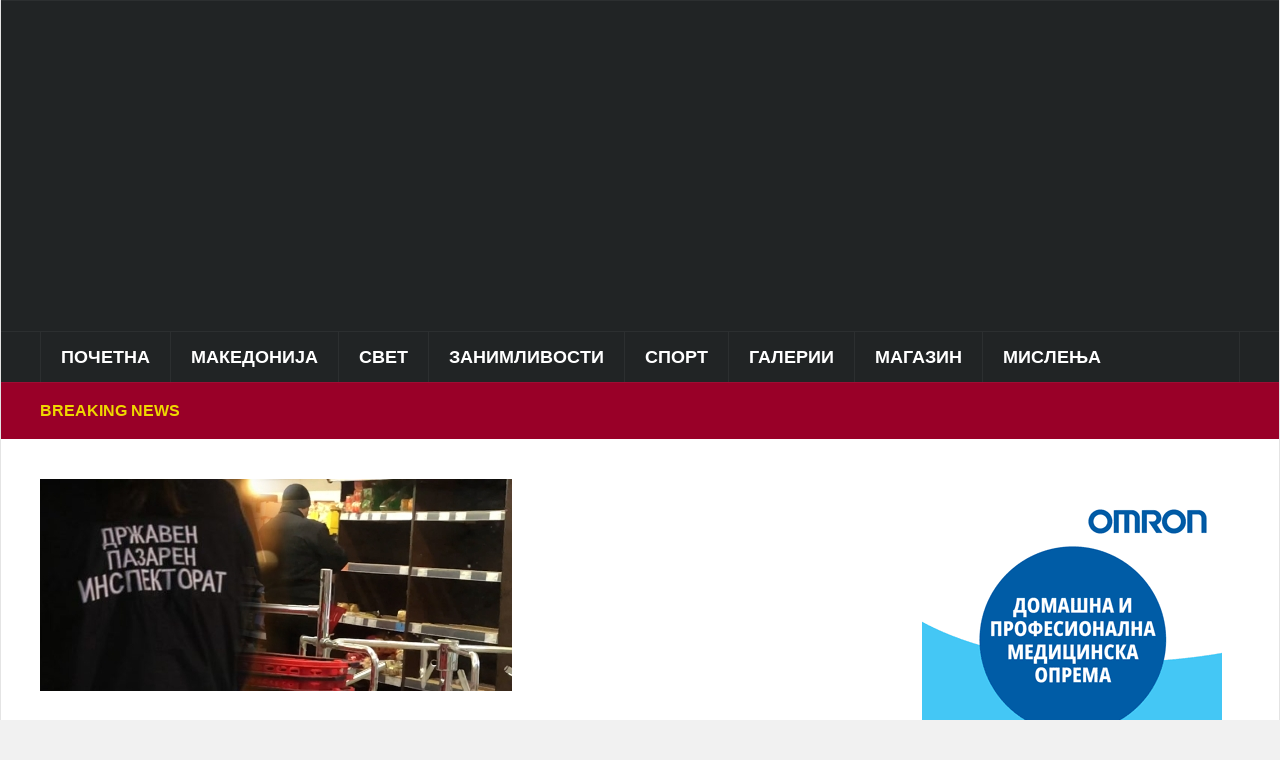

--- FILE ---
content_type: text/html; charset=UTF-8
request_url: https://puls24.mk/%D0%BF%D0%B0%D0%B7%D0%B0%D1%80%D0%BD%D0%B0-%D0%B3%D0%B8-%D1%82%D1%80%D0%B5%D1%81%D0%B5-%D0%BF%D0%B0%D0%B7%D0%B0%D1%80%D1%9F%D0%B8%D0%B8%D1%82%D0%B5-%D0%BD%D0%B0-%D0%BA%D0%B2%D0%B0%D0%BD%D1%82%D0%B0/
body_size: 20696
content:
<!DOCTYPE html><html lang="en-US"><head><script data-no-optimize="1">var litespeed_docref=sessionStorage.getItem("litespeed_docref");litespeed_docref&&(Object.defineProperty(document,"referrer",{get:function(){return litespeed_docref}}),sessionStorage.removeItem("litespeed_docref"));</script> <meta charset="UTF-8"><meta name="viewport" content="width=device-width, initial-scale=1.0"><link rel="profile" href="https://gmpg.org/xfn/11"><link rel="pingback" href="https://puls24.mk/xmlrpc.php"><title>Пазарна ги тресе пазарџиите на Кванташки, по вторпат месецов им влегоа инспектори</title><meta name='robots' content='max-image-preview:large' /><style>img:is([sizes="auto" i], [sizes^="auto," i]) { contain-intrinsic-size: 3000px 1500px }</style><meta property="og:type" content="article" /><meta property="og:title" content="Пазарна ги тресе пазарџиите на Кванташки, по вторпат месецов им влегоа инспектори" /><meta property="og:description" content="Инспекторите на пазарна утрово по вторпат месецов упаднаа на кванташки пазар каде се вршат контроли.    Тие доаѓаат по поплаки дека пазарџиите имаат нечесен пазарен однос односно дека кријат овошје и зеленчук спротивно на владината одлука.    Ќе се" /><meta property="og:image" content="https://puls24.mk/wp-content/uploads/2023/04/ИНСПЕКЦИЈА.jpg" /><meta property="og:url" content="https://puls24.mk/%d0%bf%d0%b0%d0%b7%d0%b0%d1%80%d0%bd%d0%b0-%d0%b3%d0%b8-%d1%82%d1%80%d0%b5%d1%81%d0%b5-%d0%bf%d0%b0%d0%b7%d0%b0%d1%80%d1%9f%d0%b8%d0%b8%d1%82%d0%b5-%d0%bd%d0%b0-%d0%ba%d0%b2%d0%b0%d0%bd%d1%82%d0%b0/" /><meta property="og:site_name" content="" /><meta property="article:publisher" content="https://www.facebook.com/Puls24.mk/" /><meta property="article:published_time" content="2023-04-25T09:09:07+02:00" /><meta property="article:modified_time" content="2023-04-25T09:09:08+02:00" /><meta property="og:updated_time" content="2023-04-25T09:09:08+02:00" /><meta property="og:image:width" content="472" /><meta property="og:image:height" content="212" /><meta name="twitter:card" content="summary_large_image"><meta name="twitter:title" content="Пазарна ги тресе пазарџиите на Кванташки, по вторпат месецов им влегоа инспектори"><meta name="twitter:description" content="Инспекторите на пазарна утрово по вторпат месецов упаднаа на кванташки пазар каде се вршат контроли.    Тие доаѓаат по поплаки дека пазарџиите имаат нечесен пазарен однос односно дека кријат овошје и зеленчук спротивно на владината одлука.    Ќе се"><meta name="twitter:image" content="https://puls24.mk/wp-content/uploads/2023/04/ИНСПЕКЦИЈА.jpg"><meta name="twitter:site" content="@mkpuls24"><link rel='dns-prefetch' href='//fonts.googleapis.com' /><link rel="alternate" type="application/rss+xml" title=" &raquo; Feed" href="https://puls24.mk/feed/" /><link rel="alternate" type="application/rss+xml" title=" &raquo; Comments Feed" href="https://puls24.mk/comments/feed/" /><link data-optimized="2" rel="stylesheet" href="https://puls24.mk/wp-content/litespeed/css/772b247688e3c405ebffe5523ee09ccb.css?ver=0721f" /><style id='classic-theme-styles-inline-css' type='text/css'>/*! This file is auto-generated */
.wp-block-button__link{color:#fff;background-color:#32373c;border-radius:9999px;box-shadow:none;text-decoration:none;padding:calc(.667em + 2px) calc(1.333em + 2px);font-size:1.125em}.wp-block-file__button{background:#32373c;color:#fff;text-decoration:none}</style><style id='global-styles-inline-css' type='text/css'>:root{--wp--preset--aspect-ratio--square: 1;--wp--preset--aspect-ratio--4-3: 4/3;--wp--preset--aspect-ratio--3-4: 3/4;--wp--preset--aspect-ratio--3-2: 3/2;--wp--preset--aspect-ratio--2-3: 2/3;--wp--preset--aspect-ratio--16-9: 16/9;--wp--preset--aspect-ratio--9-16: 9/16;--wp--preset--color--black: #000000;--wp--preset--color--cyan-bluish-gray: #abb8c3;--wp--preset--color--white: #ffffff;--wp--preset--color--pale-pink: #f78da7;--wp--preset--color--vivid-red: #cf2e2e;--wp--preset--color--luminous-vivid-orange: #ff6900;--wp--preset--color--luminous-vivid-amber: #fcb900;--wp--preset--color--light-green-cyan: #7bdcb5;--wp--preset--color--vivid-green-cyan: #00d084;--wp--preset--color--pale-cyan-blue: #8ed1fc;--wp--preset--color--vivid-cyan-blue: #0693e3;--wp--preset--color--vivid-purple: #9b51e0;--wp--preset--gradient--vivid-cyan-blue-to-vivid-purple: linear-gradient(135deg,rgba(6,147,227,1) 0%,rgb(155,81,224) 100%);--wp--preset--gradient--light-green-cyan-to-vivid-green-cyan: linear-gradient(135deg,rgb(122,220,180) 0%,rgb(0,208,130) 100%);--wp--preset--gradient--luminous-vivid-amber-to-luminous-vivid-orange: linear-gradient(135deg,rgba(252,185,0,1) 0%,rgba(255,105,0,1) 100%);--wp--preset--gradient--luminous-vivid-orange-to-vivid-red: linear-gradient(135deg,rgba(255,105,0,1) 0%,rgb(207,46,46) 100%);--wp--preset--gradient--very-light-gray-to-cyan-bluish-gray: linear-gradient(135deg,rgb(238,238,238) 0%,rgb(169,184,195) 100%);--wp--preset--gradient--cool-to-warm-spectrum: linear-gradient(135deg,rgb(74,234,220) 0%,rgb(151,120,209) 20%,rgb(207,42,186) 40%,rgb(238,44,130) 60%,rgb(251,105,98) 80%,rgb(254,248,76) 100%);--wp--preset--gradient--blush-light-purple: linear-gradient(135deg,rgb(255,206,236) 0%,rgb(152,150,240) 100%);--wp--preset--gradient--blush-bordeaux: linear-gradient(135deg,rgb(254,205,165) 0%,rgb(254,45,45) 50%,rgb(107,0,62) 100%);--wp--preset--gradient--luminous-dusk: linear-gradient(135deg,rgb(255,203,112) 0%,rgb(199,81,192) 50%,rgb(65,88,208) 100%);--wp--preset--gradient--pale-ocean: linear-gradient(135deg,rgb(255,245,203) 0%,rgb(182,227,212) 50%,rgb(51,167,181) 100%);--wp--preset--gradient--electric-grass: linear-gradient(135deg,rgb(202,248,128) 0%,rgb(113,206,126) 100%);--wp--preset--gradient--midnight: linear-gradient(135deg,rgb(2,3,129) 0%,rgb(40,116,252) 100%);--wp--preset--font-size--small: 13px;--wp--preset--font-size--medium: 20px;--wp--preset--font-size--large: 36px;--wp--preset--font-size--x-large: 42px;--wp--preset--spacing--20: 0.44rem;--wp--preset--spacing--30: 0.67rem;--wp--preset--spacing--40: 1rem;--wp--preset--spacing--50: 1.5rem;--wp--preset--spacing--60: 2.25rem;--wp--preset--spacing--70: 3.38rem;--wp--preset--spacing--80: 5.06rem;--wp--preset--shadow--natural: 6px 6px 9px rgba(0, 0, 0, 0.2);--wp--preset--shadow--deep: 12px 12px 50px rgba(0, 0, 0, 0.4);--wp--preset--shadow--sharp: 6px 6px 0px rgba(0, 0, 0, 0.2);--wp--preset--shadow--outlined: 6px 6px 0px -3px rgba(255, 255, 255, 1), 6px 6px rgba(0, 0, 0, 1);--wp--preset--shadow--crisp: 6px 6px 0px rgba(0, 0, 0, 1);}:where(.is-layout-flex){gap: 0.5em;}:where(.is-layout-grid){gap: 0.5em;}body .is-layout-flex{display: flex;}.is-layout-flex{flex-wrap: wrap;align-items: center;}.is-layout-flex > :is(*, div){margin: 0;}body .is-layout-grid{display: grid;}.is-layout-grid > :is(*, div){margin: 0;}:where(.wp-block-columns.is-layout-flex){gap: 2em;}:where(.wp-block-columns.is-layout-grid){gap: 2em;}:where(.wp-block-post-template.is-layout-flex){gap: 1.25em;}:where(.wp-block-post-template.is-layout-grid){gap: 1.25em;}.has-black-color{color: var(--wp--preset--color--black) !important;}.has-cyan-bluish-gray-color{color: var(--wp--preset--color--cyan-bluish-gray) !important;}.has-white-color{color: var(--wp--preset--color--white) !important;}.has-pale-pink-color{color: var(--wp--preset--color--pale-pink) !important;}.has-vivid-red-color{color: var(--wp--preset--color--vivid-red) !important;}.has-luminous-vivid-orange-color{color: var(--wp--preset--color--luminous-vivid-orange) !important;}.has-luminous-vivid-amber-color{color: var(--wp--preset--color--luminous-vivid-amber) !important;}.has-light-green-cyan-color{color: var(--wp--preset--color--light-green-cyan) !important;}.has-vivid-green-cyan-color{color: var(--wp--preset--color--vivid-green-cyan) !important;}.has-pale-cyan-blue-color{color: var(--wp--preset--color--pale-cyan-blue) !important;}.has-vivid-cyan-blue-color{color: var(--wp--preset--color--vivid-cyan-blue) !important;}.has-vivid-purple-color{color: var(--wp--preset--color--vivid-purple) !important;}.has-black-background-color{background-color: var(--wp--preset--color--black) !important;}.has-cyan-bluish-gray-background-color{background-color: var(--wp--preset--color--cyan-bluish-gray) !important;}.has-white-background-color{background-color: var(--wp--preset--color--white) !important;}.has-pale-pink-background-color{background-color: var(--wp--preset--color--pale-pink) !important;}.has-vivid-red-background-color{background-color: var(--wp--preset--color--vivid-red) !important;}.has-luminous-vivid-orange-background-color{background-color: var(--wp--preset--color--luminous-vivid-orange) !important;}.has-luminous-vivid-amber-background-color{background-color: var(--wp--preset--color--luminous-vivid-amber) !important;}.has-light-green-cyan-background-color{background-color: var(--wp--preset--color--light-green-cyan) !important;}.has-vivid-green-cyan-background-color{background-color: var(--wp--preset--color--vivid-green-cyan) !important;}.has-pale-cyan-blue-background-color{background-color: var(--wp--preset--color--pale-cyan-blue) !important;}.has-vivid-cyan-blue-background-color{background-color: var(--wp--preset--color--vivid-cyan-blue) !important;}.has-vivid-purple-background-color{background-color: var(--wp--preset--color--vivid-purple) !important;}.has-black-border-color{border-color: var(--wp--preset--color--black) !important;}.has-cyan-bluish-gray-border-color{border-color: var(--wp--preset--color--cyan-bluish-gray) !important;}.has-white-border-color{border-color: var(--wp--preset--color--white) !important;}.has-pale-pink-border-color{border-color: var(--wp--preset--color--pale-pink) !important;}.has-vivid-red-border-color{border-color: var(--wp--preset--color--vivid-red) !important;}.has-luminous-vivid-orange-border-color{border-color: var(--wp--preset--color--luminous-vivid-orange) !important;}.has-luminous-vivid-amber-border-color{border-color: var(--wp--preset--color--luminous-vivid-amber) !important;}.has-light-green-cyan-border-color{border-color: var(--wp--preset--color--light-green-cyan) !important;}.has-vivid-green-cyan-border-color{border-color: var(--wp--preset--color--vivid-green-cyan) !important;}.has-pale-cyan-blue-border-color{border-color: var(--wp--preset--color--pale-cyan-blue) !important;}.has-vivid-cyan-blue-border-color{border-color: var(--wp--preset--color--vivid-cyan-blue) !important;}.has-vivid-purple-border-color{border-color: var(--wp--preset--color--vivid-purple) !important;}.has-vivid-cyan-blue-to-vivid-purple-gradient-background{background: var(--wp--preset--gradient--vivid-cyan-blue-to-vivid-purple) !important;}.has-light-green-cyan-to-vivid-green-cyan-gradient-background{background: var(--wp--preset--gradient--light-green-cyan-to-vivid-green-cyan) !important;}.has-luminous-vivid-amber-to-luminous-vivid-orange-gradient-background{background: var(--wp--preset--gradient--luminous-vivid-amber-to-luminous-vivid-orange) !important;}.has-luminous-vivid-orange-to-vivid-red-gradient-background{background: var(--wp--preset--gradient--luminous-vivid-orange-to-vivid-red) !important;}.has-very-light-gray-to-cyan-bluish-gray-gradient-background{background: var(--wp--preset--gradient--very-light-gray-to-cyan-bluish-gray) !important;}.has-cool-to-warm-spectrum-gradient-background{background: var(--wp--preset--gradient--cool-to-warm-spectrum) !important;}.has-blush-light-purple-gradient-background{background: var(--wp--preset--gradient--blush-light-purple) !important;}.has-blush-bordeaux-gradient-background{background: var(--wp--preset--gradient--blush-bordeaux) !important;}.has-luminous-dusk-gradient-background{background: var(--wp--preset--gradient--luminous-dusk) !important;}.has-pale-ocean-gradient-background{background: var(--wp--preset--gradient--pale-ocean) !important;}.has-electric-grass-gradient-background{background: var(--wp--preset--gradient--electric-grass) !important;}.has-midnight-gradient-background{background: var(--wp--preset--gradient--midnight) !important;}.has-small-font-size{font-size: var(--wp--preset--font-size--small) !important;}.has-medium-font-size{font-size: var(--wp--preset--font-size--medium) !important;}.has-large-font-size{font-size: var(--wp--preset--font-size--large) !important;}.has-x-large-font-size{font-size: var(--wp--preset--font-size--x-large) !important;}
:where(.wp-block-post-template.is-layout-flex){gap: 1.25em;}:where(.wp-block-post-template.is-layout-grid){gap: 1.25em;}
:where(.wp-block-columns.is-layout-flex){gap: 2em;}:where(.wp-block-columns.is-layout-grid){gap: 2em;}
:root :where(.wp-block-pullquote){font-size: 1.5em;line-height: 1.6;}</style><style id='mashsb-styles-inline-css' type='text/css'>.mashsb-count {color:#cccccc;}@media only screen and (min-width:568px){.mashsb-buttons a {min-width: 177px;}}</style><style id='spacexchimp_p005-frontend-css-inline-css' type='text/css'>.sxc-follow-buttons {
                        text-align: left !important;
                    }
                    .sxc-follow-buttons .sxc-follow-button,
                    .sxc-follow-buttons .sxc-follow-button a,
                    .sxc-follow-buttons .sxc-follow-button a img {
                        width: 68px !important;
                        height: 68px !important;
                    }
                    .sxc-follow-buttons .sxc-follow-button {
                        margin: 5px !important;
                    }</style><link rel='preload' as='font'  id='wpzoom-social-icons-font-academicons-woff2-css' href='https://puls24.mk/wp-content/plugins/social-icons-widget-by-wpzoom/assets/font/academicons.woff2?v=1.9.2'  type='font/woff2' crossorigin /><link rel='preload' as='font'  id='wpzoom-social-icons-font-fontawesome-3-woff2-css' href='https://puls24.mk/wp-content/plugins/social-icons-widget-by-wpzoom/assets/font/fontawesome-webfont.woff2?v=4.7.0'  type='font/woff2' crossorigin /><link rel='preload' as='font'  id='wpzoom-social-icons-font-genericons-woff-css' href='https://puls24.mk/wp-content/plugins/social-icons-widget-by-wpzoom/assets/font/Genericons.woff'  type='font/woff' crossorigin /><link rel='preload' as='font'  id='wpzoom-social-icons-font-socicon-woff2-css' href='https://puls24.mk/wp-content/plugins/social-icons-widget-by-wpzoom/assets/font/socicon.woff2?v=4.5.2'  type='font/woff2' crossorigin /> <script type="litespeed/javascript" data-src="https://puls24.mk/wp-includes/js/jquery/jquery.min.js" id="jquery-core-js"></script> <script id="mashsb-js-extra" type="litespeed/javascript">var mashsb={"shares":"56","round_shares":"1","animate_shares":"0","dynamic_buttons":"0","share_url":"https:\/\/puls24.mk\/%d0%bf%d0%b0%d0%b7%d0%b0%d1%80%d0%bd%d0%b0-%d0%b3%d0%b8-%d1%82%d1%80%d0%b5%d1%81%d0%b5-%d0%bf%d0%b0%d0%b7%d0%b0%d1%80%d1%9f%d0%b8%d0%b8%d1%82%d0%b5-%d0%bd%d0%b0-%d0%ba%d0%b2%d0%b0%d0%bd%d1%82%d0%b0\/","title":"%D0%9F%D0%B0%D0%B7%D0%B0%D1%80%D0%BD%D0%B0+%D0%B3%D0%B8+%D1%82%D1%80%D0%B5%D1%81%D0%B5+%D0%BF%D0%B0%D0%B7%D0%B0%D1%80%D1%9F%D0%B8%D0%B8%D1%82%D0%B5+%D0%BD%D0%B0+%D0%9A%D0%B2%D0%B0%D0%BD%D1%82%D0%B0%D1%88%D0%BA%D0%B8%2C+%D0%BF%D0%BE+%D0%B2%D1%82%D0%BE%D1%80%D0%BF%D0%B0%D1%82+%D0%BC%D0%B5%D1%81%D0%B5%D1%86%D0%BE%D0%B2+%D0%B8%D0%BC+%D0%B2%D0%BB%D0%B5%D0%B3%D0%BE%D0%B0+%D0%B8%D0%BD%D1%81%D0%BF%D0%B5%D0%BA%D1%82%D0%BE%D1%80%D0%B8","image":"https:\/\/puls24.mk\/wp-content\/uploads\/2023\/04\/\u0418\u041d\u0421\u041f\u0415\u041a\u0426\u0418\u0408\u0410.jpg","desc":"\u0418\u043d\u0441\u043f\u0435\u043a\u0442\u043e\u0440\u0438\u0442\u0435 \u043d\u0430 \u043f\u0430\u0437\u0430\u0440\u043d\u0430 \u0443\u0442\u0440\u043e\u0432\u043e \u043f\u043e \u0432\u0442\u043e\u0440\u043f\u0430\u0442 \u043c\u0435\u0441\u0435\u0446\u043e\u0432 \u0443\u043f\u0430\u0434\u043d\u0430\u0430 \u043d\u0430 \u043a\u0432\u0430\u043d\u0442\u0430\u0448\u043a\u0438 \u043f\u0430\u0437\u0430\u0440 \u043a\u0430\u0434\u0435 \u0441\u0435 \u0432\u0440\u0448\u0430\u0442 \u043a\u043e\u043d\u0442\u0440\u043e\u043b\u0438.\n\n\n\n\u0422\u0438\u0435 \u0434\u043e\u0430\u0453\u0430\u0430\u0442 \u043f\u043e \u043f\u043e\u043f\u043b\u0430\u043a\u0438 \u0434\u0435\u043a\u0430 \u043f\u0430\u0437\u0430\u0440\u045f\u0438\u0438\u0442\u0435 \u0438\u043c\u0430\u0430\u0442 \u043d\u0435\u0447\u0435\u0441\u0435\u043d \u043f\u0430\u0437\u0430\u0440\u0435\u043d \u043e\u0434\u043d\u043e\u0441 \u043e\u0434\u043d\u043e\u0441\u043d\u043e \u0434\u0435\u043a\u0430 \u043a\u0440\u0438\u0458\u0430\u0442 \u043e\u0432\u043e\u0448\u0458\u0435 \u0438 \u0437\u0435\u043b\u0435\u043d\u0447\u0443\u043a \u0441\u043f\u0440\u043e\u0442\u0438\u0432\u043d\u043e \u043d\u0430 \u0432\u043b\u0430\u0434\u0438\u043d\u0430\u0442\u0430 \u043e\u0434\u043b\u0443\u043a\u0430.\n\n\n\n\u040c\u0435 \u0441\u0435 \u2026","hashtag":"@mkpuls24","subscribe":"content","subscribe_url":"","activestatus":"1","singular":"1","twitter_popup":"1","refresh":"0","nonce":"035377f416","postid":"449188","servertime":"1768816782","ajaxurl":"https:\/\/puls24.mk\/wp-admin\/admin-ajax.php"}</script> <link rel="https://api.w.org/" href="https://puls24.mk/wp-json/" /><link rel="alternate" title="JSON" type="application/json" href="https://puls24.mk/wp-json/wp/v2/posts/449188" /><link rel="EditURI" type="application/rsd+xml" title="RSD" href="https://puls24.mk/xmlrpc.php?rsd" /><meta name="generator" content="WordPress 6.7.4" /><link rel='shortlink' href='https://puls24.mk/?p=449188' /><link rel="alternate" title="oEmbed (JSON)" type="application/json+oembed" href="https://puls24.mk/wp-json/oembed/1.0/embed?url=https%3A%2F%2Fpuls24.mk%2F%25d0%25bf%25d0%25b0%25d0%25b7%25d0%25b0%25d1%2580%25d0%25bd%25d0%25b0-%25d0%25b3%25d0%25b8-%25d1%2582%25d1%2580%25d0%25b5%25d1%2581%25d0%25b5-%25d0%25bf%25d0%25b0%25d0%25b7%25d0%25b0%25d1%2580%25d1%259f%25d0%25b8%25d0%25b8%25d1%2582%25d0%25b5-%25d0%25bd%25d0%25b0-%25d0%25ba%25d0%25b2%25d0%25b0%25d0%25bd%25d1%2582%25d0%25b0%2F" /><link rel="alternate" title="oEmbed (XML)" type="text/xml+oembed" href="https://puls24.mk/wp-json/oembed/1.0/embed?url=https%3A%2F%2Fpuls24.mk%2F%25d0%25bf%25d0%25b0%25d0%25b7%25d0%25b0%25d1%2580%25d0%25bd%25d0%25b0-%25d0%25b3%25d0%25b8-%25d1%2582%25d1%2580%25d0%25b5%25d1%2581%25d0%25b5-%25d0%25bf%25d0%25b0%25d0%25b7%25d0%25b0%25d1%2580%25d1%259f%25d0%25b8%25d0%25b8%25d1%2582%25d0%25b5-%25d0%25bd%25d0%25b0-%25d0%25ba%25d0%25b2%25d0%25b0%25d0%25bd%25d1%2582%25d0%25b0%2F&#038;format=xml" /> <script type="litespeed/javascript" data-src="https://jsc.mgid.com/site/294103.js"></script> <meta name="generator" content="Domino Magazine 2.0.24" /><meta name="generator" content="WPZOOM Framework 2.0.0" /><style type="text/css" id="domino-custom-css">.navbar-brand-wpz .tagline{display:none;}.sb-search{display:none;}body, body.wpz_layout_boxed{background:#5b5b5b;}#news-ticker{background-color:#990028;}#news-ticker h3{color:#efd700;}body{font-size:14px;}.navbar-brand-wpz h1 a{font-size:40px;}.slides li h3 a{font-family:'Lora', serif;font-size:25px;}.widget h3.title{font-family:'Karla', sans-serif;}.footer-widgets .widget h3.title{font-size:19px;}.recent-posts .entry-title a{font-size:15px;text-transform:uppercase;}.single h1.entry-title{font-family:'Open Sans', sans-serif;font-size:24px;text-transform:uppercase;}.page h1.entry-title{font-size:36px;}</style><link rel="icon" href="https://puls24.mk/wp-content/uploads/2023/01/Screenshot_4-8.jpg" sizes="32x32" /><link rel="icon" href="https://puls24.mk/wp-content/uploads/2023/01/Screenshot_4-8.jpg" sizes="192x192" /><link rel="apple-touch-icon" href="https://puls24.mk/wp-content/uploads/2023/01/Screenshot_4-8.jpg" /><meta name="msapplication-TileImage" content="https://puls24.mk/wp-content/uploads/2023/01/Screenshot_4-8.jpg" /><style type="text/css" id="wp-custom-css">.designed-by,
#footer-copy .wpzoom,
#footer .wpzoom,
.site-info .designed-by,
.site-info p.right,
.footer-info .designed,
.site-info .copyright span:nth-child(2) {
    display: none;
}

#mgw1523513_008c5 .mctitle a {
    font-size: 15px;
    color: #333333;
    font-family: Verdana, sans-serif;
    line-height: 110% !important;
    font-weight: normal;
    color: #8d8d8d !important;
}

.navbar-brand-wpz {
    float: left;
    margin: 0;
}</style></head><body class="post-template-default single single-post postid-449188 single-format-standard wpz_layout_boxed wpz_width_1200"><div class="page-wrap theia-exception"><div class="domino_boxed_layout"><header id="header"><nav class="navbar" role="navigation"><nav class="top-navbar" role="navigation"><div class="inner-wrap"><div class="header_social"></div><div class="navbar-header"></div><div id="navbar-top"></div></div></nav><div class="clear"></div></nav><div class="inner-wrap"><div class="navbar-brand-wpz left-align"><h1><a href="https://puls24.mk" title="Ова е пулсот на информациите!"></a></h1><p class="tagline">Ова е пулсот на информациите!</p></div><div class="adv"> <script type="litespeed/javascript" data-src="https://jsc.mgid.com/site/294103.js"></script> <style>div[data-widget-id="1523513"] { min-height: 300px; }</style><div data-type="_mgwidget" data-widget-id="1523513"></div> <script type="litespeed/javascript">(function(w,q){w[q]=w[q]||[];w[q].push(["_mgc.load"])})(window,"_mgq")</script> </div><div class="clear"></div></div><div class="clear"></div><nav class="navbar" role="navigation"><nav class="main-navbar" role="navigation"><div class="inner-wrap clearfix"><div id="sb-search" class="sb-search"><form method="get" id="searchform" action="https://puls24.mk/">
<input type="search" class="sb-search-input" placeholder="Search..."  name="s" id="s" autocomplete="off" />
<input type="submit" id="searchsubmit" class="sb-search-submit" value="Search" />
<span class="sb-icon-search"></span></form></div><div class="navbar-header">
<a class="navbar-toggle" href="#menu-main-slide">
<span class="icon-bar"></span>
<span class="icon-bar"></span>
<span class="icon-bar"></span>
</a><div id="menu-main-slide" class="menu-%d0%b3%d0%bb%d0%b0%d0%b2%d0%bd%d0%be-%d0%bc%d0%b5%d0%bd%d0%b8-container"><ul id="menu-%d0%b3%d0%bb%d0%b0%d0%b2%d0%bd%d0%be-%d0%bc%d0%b5%d0%bd%d0%b8" class="menu"><li id="menu-item-251693" class="menu-item menu-item-type-custom menu-item-object-custom menu-item-home menu-item-251693"><a href="//puls24.mk/">Почетна</a></li><li id="menu-item-251694" class="menu-item menu-item-type-taxonomy menu-item-object-category current-post-ancestor menu-item-has-children menu-item-251694"><a href="https://puls24.mk/category/mk/">Македонија</a><ul class="sub-menu"><li id="menu-item-253668" class="menu-item menu-item-type-taxonomy menu-item-object-category current-post-ancestor current-menu-parent current-post-parent menu-item-253668"><a href="https://puls24.mk/category/mk/vesti/">Вести</a></li><li id="menu-item-251700" class="menu-item menu-item-type-taxonomy menu-item-object-category menu-item-251700"><a href="https://puls24.mk/category/mk/crna-hronika-makedonija/">Црна хроника</a></li><li id="menu-item-251697" class="menu-item menu-item-type-taxonomy menu-item-object-category menu-item-251697"><a href="https://puls24.mk/category/mk/lokalna-samouprava/">Локална самоуправа</a></li><li id="menu-item-251696" class="menu-item menu-item-type-taxonomy menu-item-object-category menu-item-251696"><a href="https://puls24.mk/category/mk/kultura-makedonija/">Култура</a></li><li id="menu-item-344980" class="menu-item menu-item-type-taxonomy menu-item-object-category menu-item-344980"><a href="https://puls24.mk/category/mk/skopje/">Скопје</a></li><li id="menu-item-251698" class="menu-item menu-item-type-taxonomy menu-item-object-category menu-item-251698"><a href="https://puls24.mk/category/mk/politicki-partii/">Политички партии</a></li></ul></li><li id="menu-item-251719" class="menu-item menu-item-type-taxonomy menu-item-object-category menu-item-has-children menu-item-251719"><a href="https://puls24.mk/category/svet/">Свет</a><ul class="sub-menu"><li id="menu-item-251720" class="menu-item menu-item-type-taxonomy menu-item-object-category menu-item-251720"><a href="https://puls24.mk/category/svet/vesti-2/">Вести</a></li><li id="menu-item-251721" class="menu-item menu-item-type-taxonomy menu-item-object-category menu-item-251721"><a href="https://puls24.mk/category/svet/ekonomija/">Економија</a></li><li id="menu-item-251722" class="menu-item menu-item-type-taxonomy menu-item-object-category menu-item-251722"><a href="https://puls24.mk/category/svet/kultura/">Култура</a></li><li id="menu-item-251723" class="menu-item menu-item-type-taxonomy menu-item-object-category menu-item-251723"><a href="https://puls24.mk/category/svet/region/">Балкан</a></li><li id="menu-item-251724" class="menu-item menu-item-type-taxonomy menu-item-object-category menu-item-251724"><a href="https://puls24.mk/category/svet/crna-hronika/">Црна хроника</a></li></ul></li><li id="menu-item-251678" class="menu-item menu-item-type-taxonomy menu-item-object-category menu-item-has-children menu-item-251678"><a href="https://puls24.mk/category/zanimlivosti/">Занимливости</a><ul class="sub-menu"><li id="menu-item-251682" class="menu-item menu-item-type-taxonomy menu-item-object-category menu-item-251682"><a href="https://puls24.mk/category/zanimlivosti/zanimlivosti-zanimlivosti/">Занимливости</a></li><li id="menu-item-251680" class="menu-item menu-item-type-taxonomy menu-item-object-category menu-item-251680"><a href="https://puls24.mk/category/zanimlivosti/vicoteka/">Вицотека</a></li><li id="menu-item-251681" class="menu-item menu-item-type-taxonomy menu-item-object-category menu-item-251681"><a href="https://puls24.mk/category/zanimlivosti/destinacii/">Дестинации</a></li><li id="menu-item-251683" class="menu-item menu-item-type-taxonomy menu-item-object-category menu-item-251683"><a href="https://puls24.mk/category/zanimlivosti/kontroverzni-fajlovi/">Контроверзни фајлови</a></li><li id="menu-item-251684" class="menu-item menu-item-type-taxonomy menu-item-object-category menu-item-251684"><a href="https://puls24.mk/category/zanimlivosti/tehnologija/">Технологија</a></li><li id="menu-item-251679" class="menu-item menu-item-type-taxonomy menu-item-object-category menu-item-251679"><a href="https://puls24.mk/category/zanimlivosti/avtomobilizam/">Автомобилизам</a></li><li id="menu-item-285746" class="menu-item menu-item-type-taxonomy menu-item-object-category menu-item-285746"><a href="https://puls24.mk/category/zanimlivosti/istorija/">Историја</a></li></ul></li><li id="menu-item-251726" class="menu-item menu-item-type-taxonomy menu-item-object-category menu-item-has-children menu-item-251726"><a href="https://puls24.mk/category/sport/">Спорт</a><ul class="sub-menu"><li id="menu-item-251728" class="menu-item menu-item-type-taxonomy menu-item-object-category menu-item-251728"><a href="https://puls24.mk/category/sport/makedonski-fudbal/">Македонски фудбал</a></li><li id="menu-item-251729" class="menu-item menu-item-type-taxonomy menu-item-object-category menu-item-251729"><a href="https://puls24.mk/category/sport/megjunaroden-fudbal/">Меѓународен фудбал</a></li><li id="menu-item-251731" class="menu-item menu-item-type-taxonomy menu-item-object-category menu-item-251731"><a href="https://puls24.mk/category/sport/rakomet/">Ракомет</a></li><li id="menu-item-251727" class="menu-item menu-item-type-taxonomy menu-item-object-category menu-item-251727"><a href="https://puls24.mk/category/sport/kosharka/">Кошарка</a></li><li id="menu-item-251730" class="menu-item menu-item-type-taxonomy menu-item-object-category menu-item-251730"><a href="https://puls24.mk/category/sport/ostanati-sportovi/">Останати спортови</a></li></ul></li><li id="menu-item-251620" class="menu-item menu-item-type-taxonomy menu-item-object-category menu-item-has-children menu-item-251620"><a href="https://puls24.mk/category/galerii/">Галерии</a><ul class="sub-menu"><li id="menu-item-251677" class="menu-item menu-item-type-taxonomy menu-item-object-category menu-item-251677"><a href="https://puls24.mk/category/galerii/foto/">Фото</a></li><li id="menu-item-251624" class="menu-item menu-item-type-taxonomy menu-item-object-category menu-item-251624"><a href="https://puls24.mk/category/galerii/video/">Видео</a></li><li id="menu-item-251622" class="menu-item menu-item-type-taxonomy menu-item-object-category menu-item-251622"><a href="https://puls24.mk/category/galerii/makedonski-ubavici/">Most beautiful girls</a></li><li id="menu-item-251623" class="menu-item menu-item-type-taxonomy menu-item-object-category menu-item-251623"><a href="https://puls24.mk/category/galerii/balkanski-ubavici/">Балкански убавици</a></li><li id="menu-item-251625" class="menu-item menu-item-type-taxonomy menu-item-object-category menu-item-251625"><a href="https://puls24.mk/category/galerii/instagram/">Инстаграм</a></li><li id="menu-item-251626" class="menu-item menu-item-type-taxonomy menu-item-object-category menu-item-251626"><a href="https://puls24.mk/category/galerii/makedonski-ubavini/">Македонски убавини</a></li><li id="menu-item-251621" class="menu-item menu-item-type-taxonomy menu-item-object-category menu-item-251621"><a href="https://puls24.mk/category/galerii/18/">18+</a></li></ul></li><li id="menu-item-251685" class="menu-item menu-item-type-taxonomy menu-item-object-category menu-item-has-children menu-item-251685"><a href="https://puls24.mk/category/magazin/">Магазин</a><ul class="sub-menu"><li id="menu-item-251686" class="menu-item menu-item-type-taxonomy menu-item-object-category menu-item-251686"><a href="https://puls24.mk/category/magazin/zivot/">Живот</a></li><li id="menu-item-251692" class="menu-item menu-item-type-taxonomy menu-item-object-category menu-item-251692"><a href="https://puls24.mk/category/magazin/scena/">Сцена</a></li><li id="menu-item-251690" class="menu-item menu-item-type-taxonomy menu-item-object-category menu-item-251690"><a href="https://puls24.mk/category/magazin/ljubov-i-seks/">Љубов и секс</a></li><li id="menu-item-342759" class="menu-item menu-item-type-taxonomy menu-item-object-category menu-item-342759"><a href="https://puls24.mk/category/zanimlivosti/horoskop/">Хороскоп</a></li><li id="menu-item-251687" class="menu-item menu-item-type-taxonomy menu-item-object-category menu-item-251687"><a href="https://puls24.mk/category/magazin/izbor-na-urednikot/">Избор на уредникот</a></li><li id="menu-item-251689" class="menu-item menu-item-type-taxonomy menu-item-object-category menu-item-251689"><a href="https://puls24.mk/category/magazin/kulinarstvo/">Кулинарство</a></li><li id="menu-item-251691" class="menu-item menu-item-type-taxonomy menu-item-object-category menu-item-251691"><a href="https://puls24.mk/category/magazin/moda/">Мода</a></li><li id="menu-item-271566" class="menu-item menu-item-type-taxonomy menu-item-object-category menu-item-271566"><a href="https://puls24.mk/category/magazin/nega-i-ubavina/">Нега и убавина</a></li><li id="menu-item-251688" class="menu-item menu-item-type-taxonomy menu-item-object-category menu-item-251688"><a href="https://puls24.mk/category/magazin/knigoteka/">Книготека</a></li></ul></li><li id="menu-item-251732" class="menu-item menu-item-type-taxonomy menu-item-object-category menu-item-has-children menu-item-251732"><a href="https://puls24.mk/category/mislenja/">Мислења</a><ul class="sub-menu"><li id="menu-item-251737" class="menu-item menu-item-type-taxonomy menu-item-object-category menu-item-251737"><a href="https://puls24.mk/category/mislenja/kolumni/">Колумни</a></li><li id="menu-item-251738" class="menu-item menu-item-type-taxonomy menu-item-object-category menu-item-251738"><a href="https://puls24.mk/category/mislenja/komentari/">Коментари</a></li><li id="menu-item-251733" class="menu-item menu-item-type-taxonomy menu-item-object-category menu-item-251733"><a href="https://puls24.mk/category/mislenja/tweet/">Tweet</a></li><li id="menu-item-251734" class="menu-item menu-item-type-taxonomy menu-item-object-category menu-item-251734"><a href="https://puls24.mk/category/mislenja/bavca/">Бавча</a></li><li id="menu-item-251735" class="menu-item menu-item-type-taxonomy menu-item-object-category menu-item-251735"><a href="https://puls24.mk/category/mislenja/izdvojuvame/">Издвојуваме</a></li><li id="menu-item-251736" class="menu-item menu-item-type-taxonomy menu-item-object-category menu-item-251736"><a href="https://puls24.mk/category/mislenja/intervjua/">Интервјуа</a></li><li id="menu-item-251739" class="menu-item menu-item-type-taxonomy menu-item-object-category menu-item-251739"><a href="https://puls24.mk/category/mislenja/sabotna-javna-onomatopeja/">Саботна Јавна Ономатопеја</a></li></ul></li></ul></div></div><div id="navbar-main"><div class="menu-%d0%b3%d0%bb%d0%b0%d0%b2%d0%bd%d0%be-%d0%bc%d0%b5%d0%bd%d0%b8-container"><ul id="menu-%d0%b3%d0%bb%d0%b0%d0%b2%d0%bd%d0%be-%d0%bc%d0%b5%d0%bd%d0%b8-1" class="nav navbar-nav dropdown sf-menu"><li class="menu-item menu-item-type-custom menu-item-object-custom menu-item-home menu-item-251693"><a href="//puls24.mk/">Почетна</a></li><li class="menu-item menu-item-type-taxonomy menu-item-object-category current-post-ancestor menu-item-has-children menu-item-251694"><a href="https://puls24.mk/category/mk/">Македонија</a><ul class="sub-menu"><li class="menu-item menu-item-type-taxonomy menu-item-object-category current-post-ancestor current-menu-parent current-post-parent menu-item-253668"><a href="https://puls24.mk/category/mk/vesti/">Вести</a></li><li class="menu-item menu-item-type-taxonomy menu-item-object-category menu-item-251700"><a href="https://puls24.mk/category/mk/crna-hronika-makedonija/">Црна хроника</a></li><li class="menu-item menu-item-type-taxonomy menu-item-object-category menu-item-251697"><a href="https://puls24.mk/category/mk/lokalna-samouprava/">Локална самоуправа</a></li><li class="menu-item menu-item-type-taxonomy menu-item-object-category menu-item-251696"><a href="https://puls24.mk/category/mk/kultura-makedonija/">Култура</a></li><li class="menu-item menu-item-type-taxonomy menu-item-object-category menu-item-344980"><a href="https://puls24.mk/category/mk/skopje/">Скопје</a></li><li class="menu-item menu-item-type-taxonomy menu-item-object-category menu-item-251698"><a href="https://puls24.mk/category/mk/politicki-partii/">Политички партии</a></li></ul></li><li class="menu-item menu-item-type-taxonomy menu-item-object-category menu-item-has-children menu-item-251719"><a href="https://puls24.mk/category/svet/">Свет</a><ul class="sub-menu"><li class="menu-item menu-item-type-taxonomy menu-item-object-category menu-item-251720"><a href="https://puls24.mk/category/svet/vesti-2/">Вести</a></li><li class="menu-item menu-item-type-taxonomy menu-item-object-category menu-item-251721"><a href="https://puls24.mk/category/svet/ekonomija/">Економија</a></li><li class="menu-item menu-item-type-taxonomy menu-item-object-category menu-item-251722"><a href="https://puls24.mk/category/svet/kultura/">Култура</a></li><li class="menu-item menu-item-type-taxonomy menu-item-object-category menu-item-251723"><a href="https://puls24.mk/category/svet/region/">Балкан</a></li><li class="menu-item menu-item-type-taxonomy menu-item-object-category menu-item-251724"><a href="https://puls24.mk/category/svet/crna-hronika/">Црна хроника</a></li></ul></li><li class="menu-item menu-item-type-taxonomy menu-item-object-category menu-item-has-children menu-item-251678"><a href="https://puls24.mk/category/zanimlivosti/">Занимливости</a><ul class="sub-menu"><li class="menu-item menu-item-type-taxonomy menu-item-object-category menu-item-251682"><a href="https://puls24.mk/category/zanimlivosti/zanimlivosti-zanimlivosti/">Занимливости</a></li><li class="menu-item menu-item-type-taxonomy menu-item-object-category menu-item-251680"><a href="https://puls24.mk/category/zanimlivosti/vicoteka/">Вицотека</a></li><li class="menu-item menu-item-type-taxonomy menu-item-object-category menu-item-251681"><a href="https://puls24.mk/category/zanimlivosti/destinacii/">Дестинации</a></li><li class="menu-item menu-item-type-taxonomy menu-item-object-category menu-item-251683"><a href="https://puls24.mk/category/zanimlivosti/kontroverzni-fajlovi/">Контроверзни фајлови</a></li><li class="menu-item menu-item-type-taxonomy menu-item-object-category menu-item-251684"><a href="https://puls24.mk/category/zanimlivosti/tehnologija/">Технологија</a></li><li class="menu-item menu-item-type-taxonomy menu-item-object-category menu-item-251679"><a href="https://puls24.mk/category/zanimlivosti/avtomobilizam/">Автомобилизам</a></li><li class="menu-item menu-item-type-taxonomy menu-item-object-category menu-item-285746"><a href="https://puls24.mk/category/zanimlivosti/istorija/">Историја</a></li></ul></li><li class="menu-item menu-item-type-taxonomy menu-item-object-category menu-item-has-children menu-item-251726"><a href="https://puls24.mk/category/sport/">Спорт</a><ul class="sub-menu"><li class="menu-item menu-item-type-taxonomy menu-item-object-category menu-item-251728"><a href="https://puls24.mk/category/sport/makedonski-fudbal/">Македонски фудбал</a></li><li class="menu-item menu-item-type-taxonomy menu-item-object-category menu-item-251729"><a href="https://puls24.mk/category/sport/megjunaroden-fudbal/">Меѓународен фудбал</a></li><li class="menu-item menu-item-type-taxonomy menu-item-object-category menu-item-251731"><a href="https://puls24.mk/category/sport/rakomet/">Ракомет</a></li><li class="menu-item menu-item-type-taxonomy menu-item-object-category menu-item-251727"><a href="https://puls24.mk/category/sport/kosharka/">Кошарка</a></li><li class="menu-item menu-item-type-taxonomy menu-item-object-category menu-item-251730"><a href="https://puls24.mk/category/sport/ostanati-sportovi/">Останати спортови</a></li></ul></li><li class="menu-item menu-item-type-taxonomy menu-item-object-category menu-item-has-children menu-item-251620"><a href="https://puls24.mk/category/galerii/">Галерии</a><ul class="sub-menu"><li class="menu-item menu-item-type-taxonomy menu-item-object-category menu-item-251677"><a href="https://puls24.mk/category/galerii/foto/">Фото</a></li><li class="menu-item menu-item-type-taxonomy menu-item-object-category menu-item-251624"><a href="https://puls24.mk/category/galerii/video/">Видео</a></li><li class="menu-item menu-item-type-taxonomy menu-item-object-category menu-item-251622"><a href="https://puls24.mk/category/galerii/makedonski-ubavici/">Most beautiful girls</a></li><li class="menu-item menu-item-type-taxonomy menu-item-object-category menu-item-251623"><a href="https://puls24.mk/category/galerii/balkanski-ubavici/">Балкански убавици</a></li><li class="menu-item menu-item-type-taxonomy menu-item-object-category menu-item-251625"><a href="https://puls24.mk/category/galerii/instagram/">Инстаграм</a></li><li class="menu-item menu-item-type-taxonomy menu-item-object-category menu-item-251626"><a href="https://puls24.mk/category/galerii/makedonski-ubavini/">Македонски убавини</a></li><li class="menu-item menu-item-type-taxonomy menu-item-object-category menu-item-251621"><a href="https://puls24.mk/category/galerii/18/">18+</a></li></ul></li><li class="menu-item menu-item-type-taxonomy menu-item-object-category menu-item-has-children menu-item-251685"><a href="https://puls24.mk/category/magazin/">Магазин</a><ul class="sub-menu"><li class="menu-item menu-item-type-taxonomy menu-item-object-category menu-item-251686"><a href="https://puls24.mk/category/magazin/zivot/">Живот</a></li><li class="menu-item menu-item-type-taxonomy menu-item-object-category menu-item-251692"><a href="https://puls24.mk/category/magazin/scena/">Сцена</a></li><li class="menu-item menu-item-type-taxonomy menu-item-object-category menu-item-251690"><a href="https://puls24.mk/category/magazin/ljubov-i-seks/">Љубов и секс</a></li><li class="menu-item menu-item-type-taxonomy menu-item-object-category menu-item-342759"><a href="https://puls24.mk/category/zanimlivosti/horoskop/">Хороскоп</a></li><li class="menu-item menu-item-type-taxonomy menu-item-object-category menu-item-251687"><a href="https://puls24.mk/category/magazin/izbor-na-urednikot/">Избор на уредникот</a></li><li class="menu-item menu-item-type-taxonomy menu-item-object-category menu-item-251689"><a href="https://puls24.mk/category/magazin/kulinarstvo/">Кулинарство</a></li><li class="menu-item menu-item-type-taxonomy menu-item-object-category menu-item-251691"><a href="https://puls24.mk/category/magazin/moda/">Мода</a></li><li class="menu-item menu-item-type-taxonomy menu-item-object-category menu-item-271566"><a href="https://puls24.mk/category/magazin/nega-i-ubavina/">Нега и убавина</a></li><li class="menu-item menu-item-type-taxonomy menu-item-object-category menu-item-251688"><a href="https://puls24.mk/category/magazin/knigoteka/">Книготека</a></li></ul></li><li class="menu-item menu-item-type-taxonomy menu-item-object-category menu-item-has-children menu-item-251732"><a href="https://puls24.mk/category/mislenja/">Мислења</a><ul class="sub-menu"><li class="menu-item menu-item-type-taxonomy menu-item-object-category menu-item-251737"><a href="https://puls24.mk/category/mislenja/kolumni/">Колумни</a></li><li class="menu-item menu-item-type-taxonomy menu-item-object-category menu-item-251738"><a href="https://puls24.mk/category/mislenja/komentari/">Коментари</a></li><li class="menu-item menu-item-type-taxonomy menu-item-object-category menu-item-251733"><a href="https://puls24.mk/category/mislenja/tweet/">Tweet</a></li><li class="menu-item menu-item-type-taxonomy menu-item-object-category menu-item-251734"><a href="https://puls24.mk/category/mislenja/bavca/">Бавча</a></li><li class="menu-item menu-item-type-taxonomy menu-item-object-category menu-item-251735"><a href="https://puls24.mk/category/mislenja/izdvojuvame/">Издвојуваме</a></li><li class="menu-item menu-item-type-taxonomy menu-item-object-category menu-item-251736"><a href="https://puls24.mk/category/mislenja/intervjua/">Интервјуа</a></li><li class="menu-item menu-item-type-taxonomy menu-item-object-category menu-item-251739"><a href="https://puls24.mk/category/mislenja/sabotna-javna-onomatopeja/">Саботна Јавна Ономатопеја</a></li></ul></li></ul></div></div></div><div class="clear"></div></nav></nav></header><div id="news-ticker"><div class="inner-wrap clearfix"><h3>Breaking News</h3><div class="news-ticker-container"><dl id="ticker"><dt>13 hours ago</dt><dd><a href="https://puls24.mk/%d1%88%d0%be%d0%ba%d0%b0%d0%bd%d1%82%d0%b5%d0%bd-%d0%bf%d0%bb%d0%b0%d0%bd-%d0%be%d0%b4-%d0%b2%d0%b0%d1%88%d0%b8%d0%bd%d0%b3%d1%82%d0%be%d0%bd-%d1%82%d1%80%d0%b0%d0%bc%d0%bf-%d1%81%d0%be%d0%b7%d0%b4/" title="Трамп не запира, сега ќе создава свои Обединети нации">Трамп не запира, сега ќе создава свои Обединети нации</a></dd><dt>16 hours ago</dt><dd><a href="https://puls24.mk/%d1%81%d0%b0%d0%b4-%d1%81%d0%be%d0%b1%d0%b8%d1%80%d0%b0%d0%b0%d1%82-%d0%b8%d0%bd%d1%84%d0%be%d1%80%d0%bc%d0%b0%d1%86%d0%b8%d0%b8-%d0%b7%d0%b0-%d0%b4%d0%b0%d0%bd%d1%81%d0%ba%d0%b8%d1%82%d0%b5-%d0%b1/" title="Паника во Копенхаген: САД собираат информации за данските бази">Паника во Копенхаген: САД собираат информации за данските бази</a></dd><dt>16 hours ago</dt><dd><a href="https://puls24.mk/%d0%bf%d1%80%d0%be%d0%bd%d0%b0%d1%98%d0%b4%d0%b5%d0%bd%d0%b8-%d1%81%d0%be%d1%95%d0%b8%d0%b4%d0%b0%d0%bd%d0%b8-350-000-%d0%b5%d0%b2%d1%80%d0%b0-%d0%b2%d0%be-%d0%b4%d0%be%d0%bc-%d0%bd%d0%b0-%d1%81%d1%83/" title="ШОКАНТНО: Пронајдени ВО ЅИД 350.000 евра во дом на судија!">ШОКАНТНО: Пронајдени ВО ЅИД 350.000 евра во дом на судија!</a></dd><dt>4 days ago</dt><dd><a href="https://puls24.mk/%d0%b2%d0%b8%d0%b4%d0%b5%d0%be-%d0%b4%d0%b2%d0%b5-%d0%b3%d0%be%d0%b4%d0%b8%d0%bd%d0%b8-%d0%bd%d0%b5-%d0%b5-%d0%b7%d0%b3%d0%be%d0%bb%d0%b5%d0%bc%d0%b5%d0%bd%d0%b0-%d0%bf%d0%bb%d0%b0%d1%82%d0%b0%d1%82/" title="Две години не е зголемена платата во МO, министерот рекол дека нема намера да зголемува плата!">Две години не е зголемена платата во МO, министерот рекол дека нема намера да зголемува плата!</a></dd><dt>5 days ago</dt><dd><a href="https://puls24.mk/%d1%80%d1%83%d1%81%d0%b8%d1%98%d0%b0-%d0%bd%d0%b0%d0%bf%d0%b0%d1%93%d0%b0-%d1%81%d0%be-%d0%bd%d0%b0%d1%98%d0%bd%d0%be%d0%b2%d0%be%d1%82%d0%be-%d0%be%d1%80%d1%83%d0%b6%d1%98%d0%b5-%d0%ba%d0%be%d0%b5/" title="Русија напаѓа со најновото оружје кое погодува цели на оддалеченост до 1000 километри">Русија напаѓа со најновото оружје кое погодува цели на оддалеченост до 1000 километри</a></dd></dl></div></div></div><main id="main" class="site-main" role="main"><div class="inner-wrap"><div class="content-area"><article id="post-449188" class="post-449188 post type-post status-publish format-standard has-post-thumbnail category-vesti"><header class="entry-header"><div class="post-thumb"><img data-lazyloaded="1" src="[data-uri]" width="472" height="212" data-src="https://puls24.mk/wp-content/uploads/2023/04/ИНСПЕКЦИЈА.jpg" class="attachment-single size-single wp-post-image" alt="" decoding="async" fetchpriority="high" data-srcset="https://puls24.mk/wp-content/uploads/2023/04/ИНСПЕКЦИЈА.jpg 472w, https://puls24.mk/wp-content/uploads/2023/04/ИНСПЕКЦИЈА-122x55.jpg 122w, https://puls24.mk/wp-content/uploads/2023/04/ИНСПЕКЦИЈА-18x8.jpg 18w, https://puls24.mk/wp-content/uploads/2023/04/ИНСПЕКЦИЈА-24x11.jpg 24w, https://puls24.mk/wp-content/uploads/2023/04/ИНСПЕКЦИЈА-36x16.jpg 36w, https://puls24.mk/wp-content/uploads/2023/04/ИНСПЕКЦИЈА-48x22.jpg 48w" data-sizes="(max-width: 472px) 100vw, 472px" /></div>
<span class="entry-category"><a href="https://puls24.mk/category/mk/vesti/" rel="category tag">Вести</a></span><h1 class="entry-title">Пазарна ги тресе пазарџиите на Кванташки, по вторпат месецов им влегоа инспектори</h1><div class="entry-meta">
<span class="entry-author vcard author">Written by  <a class="url fn n" href="https://puls24.mk/author/leonardo/">Леонардо</a></span>
<span class="entry-date">on <time class="entry-date updated published" datetime="2023-04-25T09:09:07+02:00">25.April.2023</time> </span></div></header><div class="clear"></div><div class="post-area"><div class="related_posts"><h3 class="title">More in Вести:</h3><ul><li id="post-607188" class="post-grid"><a href="https://puls24.mk/%d1%82%d1%80%d0%b0%d0%bc%d0%bf-%d1%81%d0%be-%d1%81%d0%ba%d0%b0%d0%bd%d0%b4%d0%b0%d0%bb%d0%be%d0%b7%d0%bd%d0%be-%d0%bf%d0%b8%d1%81%d0%bc%d0%be-%d0%b4%d0%be-%d0%bd%d0%be%d1%80%d0%b2%d0%b5%d1%88%d0%ba/" title="Permalink to Трамп со скандалозно писмо до норвешкиот премиер: „Не ми ја дадовте Нобеловата награда, не сум должен да размислувам за мир“">
<img data-lazyloaded="1" src="[data-uri]" width="200" height="131" data-src="https://puls24.mk/wp-content/uploads/2025/12/tramp-Depositphotos_685430226_XL-200x131.jpg" class="attachment-loop-related size-loop-related wp-post-image" alt="" decoding="async" data-srcset="https://puls24.mk/wp-content/uploads/2025/12/tramp-Depositphotos_685430226_XL-200x131.jpg 200w, https://puls24.mk/wp-content/uploads/2025/12/tramp-Depositphotos_685430226_XL-350x230.jpg 350w, https://puls24.mk/wp-content/uploads/2025/12/tramp-Depositphotos_685430226_XL-500x329.jpg 500w, https://puls24.mk/wp-content/uploads/2025/12/tramp-Depositphotos_685430226_XL-334x219.jpg 334w, https://puls24.mk/wp-content/uploads/2025/12/tramp-Depositphotos_685430226_XL-165x109.jpg 165w, https://puls24.mk/wp-content/uploads/2025/12/tramp-Depositphotos_685430226_XL-700x460.jpg 700w" data-sizes="(max-width: 200px) 100vw, 200px" />                    </a>
<a href="https://puls24.mk/%d1%82%d1%80%d0%b0%d0%bc%d0%bf-%d1%81%d0%be-%d1%81%d0%ba%d0%b0%d0%bd%d0%b4%d0%b0%d0%bb%d0%be%d0%b7%d0%bd%d0%be-%d0%bf%d0%b8%d1%81%d0%bc%d0%be-%d0%b4%d0%be-%d0%bd%d0%be%d1%80%d0%b2%d0%b5%d1%88%d0%ba/" title="Permalink to Трамп со скандалозно писмо до норвешкиот премиер: „Не ми ја дадовте Нобеловата награда, не сум должен да размислувам за мир“" rel="bookmark">Трамп со скандалозно писмо до норвешкиот премиер: „Не ми ја дадовте Нобеловата награда, не сум должен да размислувам за мир“</a>
<span class="date">19.January.2026</span></li><li id="post-607184" class="post-grid"><a href="https://puls24.mk/%d0%b8%d0%bd%d0%b0-%d0%bc%d0%bd%d0%be%d0%b3%d1%83%d1%84%d0%b8%d0%bd%d0%b0-%d1%81%d0%be-%d0%ba%d0%be%d0%bc%d0%b5%d0%bd%d1%82%d0%b0%d1%80-%d0%b7%d0%b0-%d1%81%d0%be%d1%95%d0%b8%d0%b4%d0%b0%d0%bd%d0%b8/" title="Permalink to Ина Многуфина со коментар за соѕиданите пари на судијата: Можеби луѓето си правеле звучна изолација од типот “не те слушам од париве”">
<img data-lazyloaded="1" src="[data-uri]" width="200" height="131" data-src="https://puls24.mk/wp-content/uploads/2026/01/rabota-z-Si-1-200x131.jpg" class="attachment-loop-related size-loop-related wp-post-image" alt="" decoding="async" data-srcset="https://puls24.mk/wp-content/uploads/2026/01/rabota-z-Si-1-200x131.jpg 200w, https://puls24.mk/wp-content/uploads/2026/01/rabota-z-Si-1-350x230.jpg 350w, https://puls24.mk/wp-content/uploads/2026/01/rabota-z-Si-1-500x329.jpg 500w, https://puls24.mk/wp-content/uploads/2026/01/rabota-z-Si-1-334x219.jpg 334w, https://puls24.mk/wp-content/uploads/2026/01/rabota-z-Si-1-165x109.jpg 165w, https://puls24.mk/wp-content/uploads/2026/01/rabota-z-Si-1-700x460.jpg 700w" data-sizes="(max-width: 200px) 100vw, 200px" />                    </a>
<a href="https://puls24.mk/%d0%b8%d0%bd%d0%b0-%d0%bc%d0%bd%d0%be%d0%b3%d1%83%d1%84%d0%b8%d0%bd%d0%b0-%d1%81%d0%be-%d0%ba%d0%be%d0%bc%d0%b5%d0%bd%d1%82%d0%b0%d1%80-%d0%b7%d0%b0-%d1%81%d0%be%d1%95%d0%b8%d0%b4%d0%b0%d0%bd%d0%b8/" title="Permalink to Ина Многуфина со коментар за соѕиданите пари на судијата: Можеби луѓето си правеле звучна изолација од типот “не те слушам од париве”" rel="bookmark">Ина Многуфина со коментар за соѕиданите пари на судијата: Можеби луѓето си правеле звучна изолација од типот “не те слушам од париве”</a>
<span class="date">19.January.2026</span></li><li id="post-607179" class="post-grid post-last"><a href="https://puls24.mk/%d0%b3%d1%80%d1%87%d0%ba%d0%b8%d1%82%d0%b5-%d0%b7%d0%b5%d0%bc%d1%98%d0%be%d0%b4%d0%b5%d0%bb%d1%86%d0%b8-%d0%b4%d0%b5%d0%bd%d0%b5%d1%81%d0%ba%d0%b0-%d1%9c%d0%b5-%d1%81%d0%b5-%d1%81%d1%80%d0%b5%d1%82/" title="Permalink to Грчките земјоделци денеска ќе се сретнат со Мицотакис">
<img data-lazyloaded="1" src="[data-uri]" width="200" height="131" data-src="https://puls24.mk/wp-content/uploads/2026/01/Intime-tempe-blockade-960x600-1-200x131.jpg" class="attachment-loop-related size-loop-related wp-post-image" alt="" decoding="async" loading="lazy" data-srcset="https://puls24.mk/wp-content/uploads/2026/01/Intime-tempe-blockade-960x600-1-200x131.jpg 200w, https://puls24.mk/wp-content/uploads/2026/01/Intime-tempe-blockade-960x600-1-350x230.jpg 350w, https://puls24.mk/wp-content/uploads/2026/01/Intime-tempe-blockade-960x600-1-500x329.jpg 500w, https://puls24.mk/wp-content/uploads/2026/01/Intime-tempe-blockade-960x600-1-334x219.jpg 334w, https://puls24.mk/wp-content/uploads/2026/01/Intime-tempe-blockade-960x600-1-165x109.jpg 165w, https://puls24.mk/wp-content/uploads/2026/01/Intime-tempe-blockade-960x600-1-700x460.jpg 700w" data-sizes="auto, (max-width: 200px) 100vw, 200px" />                    </a>
<a href="https://puls24.mk/%d0%b3%d1%80%d1%87%d0%ba%d0%b8%d1%82%d0%b5-%d0%b7%d0%b5%d0%bc%d1%98%d0%be%d0%b4%d0%b5%d0%bb%d1%86%d0%b8-%d0%b4%d0%b5%d0%bd%d0%b5%d1%81%d0%ba%d0%b0-%d1%9c%d0%b5-%d1%81%d0%b5-%d1%81%d1%80%d0%b5%d1%82/" title="Permalink to Грчките земјоделци денеска ќе се сретнат со Мицотакис" rel="bookmark">Грчките земјоделци денеска ќе се сретнат со Мицотакис</a>
<span class="date">19.January.2026</span></li></ul></div><div class="post-inner"><div class="entry-content"><div class="adv_content"><p style="margin-bottom:20px">
<a href="https://www.facebook.com/Puls24.mk" target="_blank">
<img data-lazyloaded="1" src="[data-uri]" width="600" height="180" data-src="/wp-content/uploads/2025/06/ПУЛС24-банери-400-x-150-px-600-x-180-px.jpg" /></a></p><div data-type="_mgwidget" data-widget-id="1274713" data-src-id="${PUBLISHER_ID}"></div> <script type="litespeed/javascript">(function(w,q){w[q]=w[q]||[];w[q].push(["_mgc.load"])})(window,"_mgq")</script> </div><aside class="mashsb-container mashsb-main mashsb-stretched"><div class="mashsb-box"><div class="mashsb-count mash-large" style="float:left"><div class="counts mashsbcount">56</div><span class="mashsb-sharetext">SHARES</span></div><div class="mashsb-buttons"><a class="mashicon-facebook mash-large mash-center mashsb-noshadow" href="https://www.facebook.com/sharer.php?u=https%3A%2F%2Fpuls24.mk%2F%25d0%25bf%25d0%25b0%25d0%25b7%25d0%25b0%25d1%2580%25d0%25bd%25d0%25b0-%25d0%25b3%25d0%25b8-%25d1%2582%25d1%2580%25d0%25b5%25d1%2581%25d0%25b5-%25d0%25bf%25d0%25b0%25d0%25b7%25d0%25b0%25d1%2580%25d1%259f%25d0%25b8%25d0%25b8%25d1%2582%25d0%25b5-%25d0%25bd%25d0%25b0-%25d0%25ba%25d0%25b2%25d0%25b0%25d0%25bd%25d1%2582%25d0%25b0%2F" target="_top" rel="nofollow"><span class="icon"></span><span class="text">Сподели</span></a><a class="mashicon-twitter mash-large mash-center mashsb-noshadow" href="https://twitter.com/intent/tweet?text=%D0%9F%D0%B0%D0%B7%D0%B0%D1%80%D0%BD%D0%B0%20%D0%B3%D0%B8%20%D1%82%D1%80%D0%B5%D1%81%D0%B5%20%D0%BF%D0%B0%D0%B7%D0%B0%D1%80%D1%9F%D0%B8%D0%B8%D1%82%D0%B5%20%D0%BD%D0%B0%20%D0%9A%D0%B2%D0%B0%D0%BD%D1%82%D0%B0%D1%88%D0%BA%D0%B8%2C%20%D0%BF%D0%BE%20%D0%B2%D1%82%D0%BE%D1%80%D0%BF%D0%B0%D1%82%20%D0%BC%D0%B5%D1%81%D0%B5%D1%86%D0%BE%D0%B2%20%D0%B8%D0%BC%20%D0%B2%D0%BB%D0%B5%D0%B3%D0%BE%D0%B0%20%D0%B8%D0%BD%D1%81%D0%BF%D0%B5%D0%BA%D1%82%D0%BE%D1%80%D0%B8&amp;url=https://puls24.mk/%d0%bf%d0%b0%d0%b7%d0%b0%d1%80%d0%bd%d0%b0-%d0%b3%d0%b8-%d1%82%d1%80%d0%b5%d1%81%d0%b5-%d0%bf%d0%b0%d0%b7%d0%b0%d1%80%d1%9f%d0%b8%d0%b8%d1%82%d0%b5-%d0%bd%d0%b0-%d0%ba%d0%b2%d0%b0%d0%bd%d1%82%d0%b0/&amp;via=mkpuls24" target="_top" rel="nofollow"><span class="icon"></span><span class="text">Твитни</span></a><div class="onoffswitch2 mash-large mashsb-noshadow" style="display:none"></div></div></div><div style="clear:both"></div><div class="mashsb-toggle-container"></div></aside><h2 class="has-medium-font-size wp-block-heading">Инспекторите на пазарна утрово по вторпат месецов упаднаа на кванташки пазар каде се вршат контроли.</h2><p>Тие доаѓаат по поплаки дека пазарџиите имаат нечесен пазарен однос односно дека кријат овошје и зеленчук спротивно на владината одлука.</p><p>Ќе се проверуваат и цените по кои се продаваат овошките и зеленчукот, односно дали се почитува ограничувањето на цената. Проверките ќе траат во текот на цел ден, дали има прекршувања на мерките ќе се знае веќе попладнево.<br>Викендов пазарна казни голем ланец на маркети.Изречени се казни од над 30.000 евра.</p>
Пронајдете не на следниве мрежи:<ul class="sxc-follow-buttons"><li class="sxc-follow-button">
<a
href="https://www.facebook.com/Puls24.mk/"
title="Facebook"
target="_blank"
>
<img data-lazyloaded="1" src="[data-uri]" width="128" height="128" decoding="async"
data-src="https://puls24.mk/wp-content/plugins/social-media-buttons-toolbar/inc/img/social-media-icons/facebook.png"
alt="Facebook"
/>
</a></li><li class="sxc-follow-button">
<a
href="https://www.facebook.com/groups/831418883640982/"
title="Facebook Group"
target="_blank"
>
<img data-lazyloaded="1" src="[data-uri]" width="128" height="128" decoding="async"
data-src="https://puls24.mk/wp-content/plugins/social-media-buttons-toolbar/inc/img/social-media-icons/facebook-group.png"
alt="Facebook Group"
/>
</a></li><li class="sxc-follow-button">
<a
href="https://twitter.com/mkpuls24"
title="Twitter"
target="_blank"
>
<img data-lazyloaded="1" src="[data-uri]" width="128" height="128" decoding="async"
data-src="https://puls24.mk/wp-content/plugins/social-media-buttons-toolbar/inc/img/social-media-icons/twitter.png"
alt="Twitter"
/>
</a></li><li class="sxc-follow-button">
<a
href="https://www.instagram.com/puls24.mkd/"
title="Instagram"
target="_blank"
>
<img data-lazyloaded="1" src="[data-uri]" width="128" height="128" decoding="async"
data-src="https://puls24.mk/wp-content/plugins/social-media-buttons-toolbar/inc/img/social-media-icons/instagram.png"
alt="Instagram"
/>
</a></li><li class="sxc-follow-button">
<a
href="https://www.youtube.com/channel/UCTjhiqd1Iq0TiiSauKcqhEg"
title="YouTube"
target="_blank"
>
<img data-lazyloaded="1" src="[data-uri]" width="128" height="128" decoding="async"
data-src="https://puls24.mk/wp-content/plugins/social-media-buttons-toolbar/inc/img/social-media-icons/youtube.png"
alt="YouTube"
/>
</a></li><li class="sxc-follow-button">
<a
href="https://t.me/puls24mk"
title="Telegram"
target="_blank"
>
<img data-lazyloaded="1" src="[data-uri]" width="128" height="128" decoding="async"
data-src="https://puls24.mk/wp-content/plugins/social-media-buttons-toolbar/inc/img/social-media-icons/telegram.png"
alt="Telegram"
/>
</a></li></ul><div class="clear"></div><div class="adv_content"><p style="margin-bottom:20px">
<ins class="651c2b3528aac6b818f5cc95" style="display:inline-block;width:1px;height:1px;"></ins><script type="litespeed/javascript">!function(e,n,c,t,o,r,d){!function e(n,c,t,o,r,m,d,s,a){s=c.getElementsByTagName(t)[0],(a=c.createElement(t)).async=!0,a.src="https://"+r[m]+"/js/"+o+".js?v="+d,a.onerror=function(){a.remove(),(m+=1)>=r.length||e(n,c,t,o,r,m)},s.parentNode.insertBefore(a,s)}(window,document,"script","651c2b3528aac6b818f5cc95",["cdn.bmcdn6.com"],0,new Date().getTime())}()</script> </p><div id="SC_TBlock_721328"></div><div data-type="_mgwidget" data-widget-id="299866"></div> <script type="litespeed/javascript">(function(w,q){w[q]=w[q]||[];w[q].push(["_mgc.load"])})(window,"_mgq")</script> <div data-type="_mgwidget" data-widget-id="1525401"></div> <script type="litespeed/javascript">(function(w,q){w[q]=w[q]||[];w[q].push(["_mgc.load"])})(window,"_mgq")</script> </div></div><footer class="entry-footer"></footer></div></div></article></div><section id="sidebar"><div class="theiaStickySidebar"><div class="side_ad"></p>
<a href="https://puls24.mk/%d0%ba%d0%b0%d1%82%d0%b0%d0%bb%d0%be%d0%b3-%d0%b7%d0%b0-%d1%98%d0%b0%d0%bd%d1%83%d0%b0%d1%80%d0%b8-2024/" target="_blank">
<img data-lazyloaded="1" src="[data-uri]" width="300" height="250" data-src="/wp-content/uploads/2024/02/OMRON-banner-Jan2024-300x250px.gif" /></a><p><p>
<a href="https://www.facebook.com/PARAGONWINERY/" target="_blank">
<img data-lazyloaded="1" src="[data-uri]" width="291" height="578" data-src="/wp-content/uploads/2023/10/Screenshot_5-8.jpg" /></a></p></div><div id="search-2" class="widget widget_search"><h3 class="title">Пребарај тука:</h3><form method="get" id="searchform" action="https://puls24.mk/">
<input type="search" class="sb-search-input" placeholder="Search..."  name="s" id="s" autocomplete="off" />
<input type="submit" id="searchsubmit" class="sb-search-submit" value="Search" />
<span class="sb-icon-search"></span></form><div class="clear"></div></div><div id="wpzoom-feature-posts-5" class="widget feature-posts"><ul class="feature-posts-list"><li><h3><a href="https://puls24.mk/%d1%82%d1%80%d0%b0%d0%bc%d0%bf-%d1%81%d0%be-%d1%81%d0%ba%d0%b0%d0%bd%d0%b4%d0%b0%d0%bb%d0%be%d0%b7%d0%bd%d0%be-%d0%bf%d0%b8%d1%81%d0%bc%d0%be-%d0%b4%d0%be-%d0%bd%d0%be%d1%80%d0%b2%d0%b5%d1%88%d0%ba/">Трамп со скандалозно писмо до норвешкиот премиер: „Не ми ја дадовте Нобеловата награда, не сум должен да размислувам за мир“</a></h3><br /><div class="clear"></div></li><li><h3><a href="https://puls24.mk/%d0%be%d0%b2%d0%b0-%d1%82%d1%80%d0%b0%d0%bc%d0%bf-%d1%9c%d0%b5-%d0%b8-%d0%b3%d0%be-%d0%bf%d0%be%d0%bd%d1%83%d0%b4%d0%b8-%d0%bd%d0%b0-%d0%b5%d0%b2%d1%80%d0%be%d0%bf%d0%b0-%d0%b7%d0%b0-%d0%b3%d1%80/">ОВА ТРАМП ЌЕ И ГО ПОНУДИ НА ЕВРОПА ЗА ГРЕНДЛЕНД ВО ДАВОС? Данската територија станува привремена сопственост на САД, најголемиот остров во светот добива статус на ПОРТОРИКО (ФОТО)</a></h3><br /><div class="clear"></div></li><li><h3><a href="https://puls24.mk/%d0%b8%d0%bd%d0%b0-%d0%bc%d0%bd%d0%be%d0%b3%d1%83%d1%84%d0%b8%d0%bd%d0%b0-%d1%81%d0%be-%d0%ba%d0%be%d0%bc%d0%b5%d0%bd%d1%82%d0%b0%d1%80-%d0%b7%d0%b0-%d1%81%d0%be%d1%95%d0%b8%d0%b4%d0%b0%d0%bd%d0%b8/">Ина Многуфина со коментар за соѕиданите пари на судијата: Можеби луѓето си правеле звучна изолација од типот “не те слушам од париве”</a></h3><br /><div class="clear"></div></li><li><h3><a href="https://puls24.mk/%d0%b4%d0%b5%d0%bd%d0%b5%d1%81-%d0%b5-%d0%b1%d0%be%d0%b3%d0%be%d1%98%d0%b0%d0%b2%d0%bb%d0%b5%d0%bd%d0%b8%d0%b5-%d0%b8-%d0%be%d0%b2%d0%b8%d0%b5-%d1%80%d0%b0%d0%b1%d0%be%d1%82%d0%b8-%d1%81%d0%b5-%d0%b7/">ДЕНЕС Е БОГОЈАВЛЕНИЕ, И ОВИЕ РАБОТИ СЕ ЗАБРАНЕТИ! Едно е ЕКСТРЕМНО ЗАБРАНЕТО, ако ПОГРЕШИТЕ…</a></h3><br /><div class="clear"></div></li><li><h3><a href="https://puls24.mk/%d0%be%d1%85%d1%80%d0%b8%d0%b4-%d0%b5-%d0%bf%d0%be%d0%b4%d0%b3%d0%be%d1%82%d0%b2%d0%b5%d0%bd-%d0%b7%d0%b0-%d0%b2%d0%be%d0%b4%d0%b8%d1%86%d0%b8/">Охрид е подготвен за Водици</a></h3><br /><div class="clear"></div></li><li><h3><a href="https://puls24.mk/%d0%b3%d1%80%d1%87%d0%ba%d0%b8%d1%82%d0%b5-%d0%b7%d0%b5%d0%bc%d1%98%d0%be%d0%b4%d0%b5%d0%bb%d1%86%d0%b8-%d0%b4%d0%b5%d0%bd%d0%b5%d1%81%d0%ba%d0%b0-%d1%9c%d0%b5-%d1%81%d0%b5-%d1%81%d1%80%d0%b5%d1%82/">Грчките земјоделци денеска ќе се сретнат со Мицотакис</a></h3><br /><div class="clear"></div></li><li><h3><a href="https://puls24.mk/%d0%bf%d1%80%d0%b8%d1%81%d1%82%d0%b8%d0%b3%d0%bd%d1%83%d0%b2%d0%b0%d0%b0%d1%82-%d0%bc%d0%be%d1%80%d0%bd%d0%b8%d1%87%d0%b0%d0%b2%d0%b8-%d1%81%d0%bd%d0%b8%d0%bc%d0%ba%d0%b8-%d0%be%d0%b4-%d1%88%d0%bf/">Пристигнуваат морничави снимки од Шпанија! Претседателот итно проговори: Се случи нешто многу чудно</a></h3><br /><div class="clear"></div></li><li><h3><a href="https://puls24.mk/%d1%80%d1%81%d0%b1%d1%81%d0%bf-%d1%81%d0%be-%d0%b0%d0%bf%d0%b5%d0%bb-%d0%b2%d0%bd%d0%b8%d0%bc%d0%b0%d1%82%d0%b5%d0%bb%d0%bd%d0%be-%d0%b8-%d0%be%d0%b4%d0%b3%d0%be%d0%b2%d0%be%d1%80%d0%bd%d0%be-%d1%83/">РСБСП со апел: Внимателно и одговорно учество во сообраќајот за Богојавление – Водици</a></h3><br /><div class="clear"></div></li></ul><div class="clear"></div><div class="clear"></div></div><div id="custom_html-5" class="widget_text widget widget_custom_html"><div class="textwidget custom-html-widget"> <script type='text/javascript'>//
   var m3_u = (location.protocol=='https:'?'https://ads.365.mk/www/delivery/ajs.php':'http://ads.365.mk/www/delivery/ajs.php');
   var m3_r = Math.floor(Math.random()*99999999999);
   if (!document.MAX_used) document.MAX_used = ',';
   document.write ("<scr"+"ipt type='text/javascript' src='"+m3_u);
   document.write ("?zoneid=43");
   document.write ('&amp;cb=' + m3_r);
   if (document.MAX_used != ',') document.write ("&amp;exclude=" + document.MAX_used);
   document.write (document.charset ? '&amp;charset='+document.charset : (document.characterSet ? '&amp;charset='+document.characterSet : ''));
   document.write ("&amp;loc=" + escape(window.location));
   if (document.referrer) document.write ("&amp;referer=" + escape(document.referrer));
   if (document.context) document.write ("&context=" + escape(document.context));
   document.write ("'><\/scr"+"ipt>");
//</script><noscript><a href='https://ads.365.mk/www/delivery/ck.php?n=a78f980f&amp;cb=INSERT_RANDOM_NUMBER_HERE' target='_blank'><img src='https://ads.365.mk/www/delivery/avw.php?zoneid=43&amp;cb=INSERT_RANDOM_NUMBER_HERE&amp;n=a78f980f' border='0' alt='' /></a></noscript></div><div class="clear"></div></div><div id="media_video-4" class="widget widget_media_video"><h3 class="title">Сајбер Команда С3Е26 &#8211; 15.03.2025</h3><div style="width:100%;" class="wp-video"><!--[if lt IE 9]><script>document.createElement('video');</script><![endif]--><video class="wp-video-shortcode" id="video-449188-1" preload="metadata" controls="controls"><source type="video/youtube" src="https://youtu.be/EeS8VxJmPCk?list=PL5jcZEivAvHvFJ3QxhdC0TIE5CI9aGY8d&#038;_=1" /><a href="https://youtu.be/EeS8VxJmPCk?list=PL5jcZEivAvHvFJ3QxhdC0TIE5CI9aGY8d">https://youtu.be/EeS8VxJmPCk?list=PL5jcZEivAvHvFJ3QxhdC0TIE5CI9aGY8d</a></video></div><div class="clear"></div></div><div id="custom_html-6" class="widget_text widget widget_custom_html"><h3 class="title">ПУЛС24.МК на ИСТАГРАМ</h3><div class="textwidget custom-html-widget">[instagram feed="525616"]</div><div class="clear"></div></div></div><div class="clear"></div></section><div class="clear"></div></div></main><footer id="colophon" class="site-footer" role="contentinfo"><div class="footer-widgets widgets widget-columns-3"><div class="inner-wrap"><div class="column"><div class="widget widget_recent_entries" id="recent-posts-2"><h3 class="title">Последни вести</h3><ul><li>
<a href="https://puls24.mk/%d1%82%d1%80%d0%b0%d0%bc%d0%bf-%d1%81%d0%be-%d1%81%d0%ba%d0%b0%d0%bd%d0%b4%d0%b0%d0%bb%d0%be%d0%b7%d0%bd%d0%be-%d0%bf%d0%b8%d1%81%d0%bc%d0%be-%d0%b4%d0%be-%d0%bd%d0%be%d1%80%d0%b2%d0%b5%d1%88%d0%ba/">Трамп со скандалозно писмо до норвешкиот премиер: „Не ми ја дадовте Нобеловата награда, не сум должен да размислувам за мир“</a></li><li>
<a href="https://puls24.mk/%d0%be%d0%b2%d0%b0-%d1%82%d1%80%d0%b0%d0%bc%d0%bf-%d1%9c%d0%b5-%d0%b8-%d0%b3%d0%be-%d0%bf%d0%be%d0%bd%d1%83%d0%b4%d0%b8-%d0%bd%d0%b0-%d0%b5%d0%b2%d1%80%d0%be%d0%bf%d0%b0-%d0%b7%d0%b0-%d0%b3%d1%80/">ОВА ТРАМП ЌЕ И ГО ПОНУДИ НА ЕВРОПА ЗА ГРЕНДЛЕНД ВО ДАВОС? Данската територија станува привремена сопственост на САД, најголемиот остров во светот добива статус на ПОРТОРИКО (ФОТО)</a></li><li>
<a href="https://puls24.mk/%d0%b8%d0%bd%d0%b0-%d0%bc%d0%bd%d0%be%d0%b3%d1%83%d1%84%d0%b8%d0%bd%d0%b0-%d1%81%d0%be-%d0%ba%d0%be%d0%bc%d0%b5%d0%bd%d1%82%d0%b0%d1%80-%d0%b7%d0%b0-%d1%81%d0%be%d1%95%d0%b8%d0%b4%d0%b0%d0%bd%d0%b8/">Ина Многуфина со коментар за соѕиданите пари на судијата: Можеби луѓето си правеле звучна изолација од типот “не те слушам од париве”</a></li><li>
<a href="https://puls24.mk/%d0%b4%d0%b5%d0%bd%d0%b5%d1%81-%d0%b5-%d0%b1%d0%be%d0%b3%d0%be%d1%98%d0%b0%d0%b2%d0%bb%d0%b5%d0%bd%d0%b8%d0%b5-%d0%b8-%d0%be%d0%b2%d0%b8%d0%b5-%d1%80%d0%b0%d0%b1%d0%be%d1%82%d0%b8-%d1%81%d0%b5-%d0%b7/">ДЕНЕС Е БОГОЈАВЛЕНИЕ, И ОВИЕ РАБОТИ СЕ ЗАБРАНЕТИ! Едно е ЕКСТРЕМНО ЗАБРАНЕТО, ако ПОГРЕШИТЕ…</a></li><li>
<a href="https://puls24.mk/%d0%be%d1%85%d1%80%d0%b8%d0%b4-%d0%b5-%d0%bf%d0%be%d0%b4%d0%b3%d0%be%d1%82%d0%b2%d0%b5%d0%bd-%d0%b7%d0%b0-%d0%b2%d0%be%d0%b4%d0%b8%d1%86%d0%b8/">Охрид е подготвен за Водици</a></li><li>
<a href="https://puls24.mk/%d0%b3%d1%80%d1%87%d0%ba%d0%b8%d1%82%d0%b5-%d0%b7%d0%b5%d0%bc%d1%98%d0%be%d0%b4%d0%b5%d0%bb%d1%86%d0%b8-%d0%b4%d0%b5%d0%bd%d0%b5%d1%81%d0%ba%d0%b0-%d1%9c%d0%b5-%d1%81%d0%b5-%d1%81%d1%80%d0%b5%d1%82/">Грчките земјоделци денеска ќе се сретнат со Мицотакис</a></li><li>
<a href="https://puls24.mk/%d0%bf%d1%80%d0%b8%d1%81%d1%82%d0%b8%d0%b3%d0%bd%d1%83%d0%b2%d0%b0%d0%b0%d1%82-%d0%bc%d0%be%d1%80%d0%bd%d0%b8%d1%87%d0%b0%d0%b2%d0%b8-%d1%81%d0%bd%d0%b8%d0%bc%d0%ba%d0%b8-%d0%be%d0%b4-%d1%88%d0%bf/">Пристигнуваат морничави снимки од Шпанија! Претседателот итно проговори: Се случи нешто многу чудно</a></li></ul><div class="clear"></div></div></div><div class="column"><div class="widget wpzoom-featured-cat" id="wpzoom-featured-cat-2cols-2"><div class="featured-grid featured-style-style_text"><div class="featured_category_2col"><h3 class="title title-color-red"><a href="https://puls24.mk/category/zanimlivosti/horoskop/">хороскоп</a></h3><div id="post-606205" class="post-606205 post type-post status-publish format-standard has-post-thumbnail category-horoskop"><div class="post-thumb">
<a href="https://puls24.mk/%d1%81%d0%b5%d0%ba%d0%be%d0%b3%d0%b0%d1%88-%d0%bd%d0%b0%d0%be%d1%93aa%d1%82-%d0%bc%d0%b0%d0%b0%d0%bd%d0%b8-%d1%85%d0%be%d1%80%d0%be%d1%81%d0%ba%d0%be%d0%bf%d1%81%d0%ba%d0%b8%d1%82%d0%b5-%d0%b7%d0%bd/" title="Секогаш наоѓaaт маани: Хороскопските знаци кои најмногу се жалат">
<img data-lazyloaded="1" src="[data-uri]" width="480" height="329" data-src="https://puls24.mk/wp-content/uploads/2026/01/35a22179-47c8-4fc2-9f6b-bf32831bbbe7-480x329.png" class="attachment-widget-2posts size-widget-2posts wp-post-image" alt="" decoding="async" loading="lazy" />                                    </a></div><div class="post_content"><h3 class="entry-title"><a href="https://puls24.mk/%d1%81%d0%b5%d0%ba%d0%be%d0%b3%d0%b0%d1%88-%d0%bd%d0%b0%d0%be%d1%93aa%d1%82-%d0%bc%d0%b0%d0%b0%d0%bd%d0%b8-%d1%85%d0%be%d1%80%d0%be%d1%81%d0%ba%d0%be%d0%bf%d1%81%d0%ba%d0%b8%d1%82%d0%b5-%d0%b7%d0%bd/" title="Секогаш наоѓaaт маани: Хороскопските знаци кои најмногу се жалат">Секогаш наоѓaaт маани: Хороскопските знаци кои најмногу се жалат</a></h3><div class="entry-meta"></div></div></div><ul class="feat-cat_small_list"></ul></div><div class="featured_category_2col"><h3 class="title title-color-black"><a href="https://puls24.mk/category/zanimlivosti/zanimlivosti-zanimlivosti/">занимливости</a></h3><div id="post-607182" class="post-607182 post type-post status-publish format-standard has-post-thumbnail category-zanimlivosti-zanimlivosti"><div class="post-thumb">
<a href="https://puls24.mk/%d0%b4%d0%b5%d0%bd%d0%b5%d1%81-%d0%b5-%d0%b1%d0%be%d0%b3%d0%be%d1%98%d0%b0%d0%b2%d0%bb%d0%b5%d0%bd%d0%b8%d0%b5-%d0%b8-%d0%be%d0%b2%d0%b8%d0%b5-%d1%80%d0%b0%d0%b1%d0%be%d1%82%d0%b8-%d1%81%d0%b5-%d0%b7/" title="ДЕНЕС Е БОГОЈАВЛЕНИЕ, И ОВИЕ РАБОТИ СЕ ЗАБРАНЕТИ! Едно е ЕКСТРЕМНО ЗАБРАНЕТО, ако ПОГРЕШИТЕ…">
<img data-lazyloaded="1" src="[data-uri]" width="500" height="329" data-src="https://puls24.mk/wp-content/uploads/2026/01/497963_bogojavljenje_ls-500x329.jpg" class="attachment-widget-2posts size-widget-2posts wp-post-image" alt="" decoding="async" loading="lazy" data-srcset="https://puls24.mk/wp-content/uploads/2026/01/497963_bogojavljenje_ls-500x329.jpg 500w, https://puls24.mk/wp-content/uploads/2026/01/497963_bogojavljenje_ls-200x131.jpg 200w, https://puls24.mk/wp-content/uploads/2026/01/497963_bogojavljenje_ls-350x230.jpg 350w, https://puls24.mk/wp-content/uploads/2026/01/497963_bogojavljenje_ls-334x219.jpg 334w, https://puls24.mk/wp-content/uploads/2026/01/497963_bogojavljenje_ls-165x109.jpg 165w, https://puls24.mk/wp-content/uploads/2026/01/497963_bogojavljenje_ls-700x460.jpg 700w" data-sizes="auto, (max-width: 500px) 100vw, 500px" />                                    </a></div><div class="post_content"><h3 class="entry-title"><a href="https://puls24.mk/%d0%b4%d0%b5%d0%bd%d0%b5%d1%81-%d0%b5-%d0%b1%d0%be%d0%b3%d0%be%d1%98%d0%b0%d0%b2%d0%bb%d0%b5%d0%bd%d0%b8%d0%b5-%d0%b8-%d0%be%d0%b2%d0%b8%d0%b5-%d1%80%d0%b0%d0%b1%d0%be%d1%82%d0%b8-%d1%81%d0%b5-%d0%b7/" title="ДЕНЕС Е БОГОЈАВЛЕНИЕ, И ОВИЕ РАБОТИ СЕ ЗАБРАНЕТИ! Едно е ЕКСТРЕМНО ЗАБРАНЕТО, ако ПОГРЕШИТЕ…">ДЕНЕС Е БОГОЈАВЛЕНИЕ, И ОВИЕ РАБОТИ СЕ ЗАБРАНЕТИ! Едно е ЕКСТРЕМНО ЗАБРАНЕТО, ако ПОГРЕШИТЕ…</a></h3><div class="entry-meta"></div></div></div><ul class="feat-cat_small_list"></ul></div></div><div class="clear"></div></div></div><div class="column"><div class="widget wpzoom-featured-cat" id="wpzoom-featured-cat-8"><h3 class="title title-color-red"><a href="https://puls24.mk/category/magazin/scena/">Сцена</a></h3><div class="featured-grid-2 featured-style-style_text"><div id="post-606518" class="post-606518 post type-post status-publish format-standard has-post-thumbnail category-scena"><div class="post-thumb">
<a href="https://puls24.mk/%d0%bc%d0%be%d0%bd%d0%b8%d0%ba%d0%b0-%d0%b1%d0%b5%d0%bb%d1%83%d1%87%d0%b8-%d0%b3%d0%b8-%d0%bf%d0%be%d0%ba%d0%b0%d0%b6%d0%b0-%d0%b3%d0%be%d0%bb%d0%b8%d1%82%d0%b5-%d0%b3%d1%80%d0%b0%d0%b4%d0%b8-%d0%b8/" title="Моника Белучи ги покажа ГОЛИТЕ ГРАДИ и го прекрши СВЕТОТО ПРАВИЛО НА ЦРВЕНИОТ ТЕПИХ – ова ретко koja ѕвезда би го направила: На истиот настан и Емануел Макрон">
<img data-lazyloaded="1" src="[data-uri]" width="500" height="329" data-src="https://puls24.mk/wp-content/uploads/2026/01/nXRk9kpTURBXy9kMzI5MDllNzIyZTEyNTNmZjE2ODIwN2JmZmFiMzMxYy5qcGeRkwLNAp4A3gABoTAF.webp-500x329.webp" class="attachment-widget-2posts size-widget-2posts wp-post-image" alt="" decoding="async" loading="lazy" data-srcset="https://puls24.mk/wp-content/uploads/2026/01/nXRk9kpTURBXy9kMzI5MDllNzIyZTEyNTNmZjE2ODIwN2JmZmFiMzMxYy5qcGeRkwLNAp4A3gABoTAF.webp-500x329.webp 500w, https://puls24.mk/wp-content/uploads/2026/01/nXRk9kpTURBXy9kMzI5MDllNzIyZTEyNTNmZjE2ODIwN2JmZmFiMzMxYy5qcGeRkwLNAp4A3gABoTAF.webp-200x131.webp 200w, https://puls24.mk/wp-content/uploads/2026/01/nXRk9kpTURBXy9kMzI5MDllNzIyZTEyNTNmZjE2ODIwN2JmZmFiMzMxYy5qcGeRkwLNAp4A3gABoTAF.webp-350x230.webp 350w, https://puls24.mk/wp-content/uploads/2026/01/nXRk9kpTURBXy9kMzI5MDllNzIyZTEyNTNmZjE2ODIwN2JmZmFiMzMxYy5qcGeRkwLNAp4A3gABoTAF.webp-334x219.webp 334w, https://puls24.mk/wp-content/uploads/2026/01/nXRk9kpTURBXy9kMzI5MDllNzIyZTEyNTNmZjE2ODIwN2JmZmFiMzMxYy5qcGeRkwLNAp4A3gABoTAF.webp-165x109.webp 165w" data-sizes="auto, (max-width: 500px) 100vw, 500px" />                                    </a></div><div class="post_content"><h3 class="entry-title"><a href="https://puls24.mk/%d0%bc%d0%be%d0%bd%d0%b8%d0%ba%d0%b0-%d0%b1%d0%b5%d0%bb%d1%83%d1%87%d0%b8-%d0%b3%d0%b8-%d0%bf%d0%be%d0%ba%d0%b0%d0%b6%d0%b0-%d0%b3%d0%be%d0%bb%d0%b8%d1%82%d0%b5-%d0%b3%d1%80%d0%b0%d0%b4%d0%b8-%d0%b8/" title="Моника Белучи ги покажа ГОЛИТЕ ГРАДИ и го прекрши СВЕТОТО ПРАВИЛО НА ЦРВЕНИОТ ТЕПИХ – ова ретко koja ѕвезда би го направила: На истиот настан и Емануел Макрон">Моника Белучи ги покажа ГОЛИТЕ ГРАДИ и го прекрши СВЕТОТО ПРАВИЛО НА ЦРВЕНИОТ ТЕПИХ – ова ретко koja ѕвезда би го направила: На истиот настан и Емануел Макрон</a></h3><div class="entry-meta"></div></div></div><div id="post-605386" class="post-605386 post type-post status-publish format-standard has-post-thumbnail category-scena"><div class="post-thumb">
<a href="https://puls24.mk/%d0%b3%d0%be-%d1%84%d0%b0%d1%82%d0%b8%d0%bb%d0%b0-%d1%81%d0%be%d0%bf%d1%80%d1%83%d0%b3%d0%be%d1%82-%d0%b2%d0%be-%d0%b8%d0%b7%d0%bc%d0%b0%d0%bc%d0%b0%d0%bf%d0%b0-%d0%b3%d0%be-%d0%b7%d0%b0%d0%b2%d0%b5/" title="ГО ФАТИЛА СОПРУГОТ ВО ИЗМАМА,ПА ГО ЗАВЕЛА ПОЗНАТИОТ ВОДИТЕЛ">
<img data-lazyloaded="1" src="[data-uri]" width="500" height="329" data-src="https://puls24.mk/wp-content/uploads/2026/01/WrDk9kpTURBXy8wMWM0MTY2MTJhYTQ2ZWRjMGExZjRmZmY1YWFiOWE2NC5wbmeRkwLNA44A3gABoTAF.webp-500x329.webp" class="attachment-widget-2posts size-widget-2posts wp-post-image" alt="" decoding="async" loading="lazy" data-srcset="https://puls24.mk/wp-content/uploads/2026/01/WrDk9kpTURBXy8wMWM0MTY2MTJhYTQ2ZWRjMGExZjRmZmY1YWFiOWE2NC5wbmeRkwLNA44A3gABoTAF.webp-500x329.webp 500w, https://puls24.mk/wp-content/uploads/2026/01/WrDk9kpTURBXy8wMWM0MTY2MTJhYTQ2ZWRjMGExZjRmZmY1YWFiOWE2NC5wbmeRkwLNA44A3gABoTAF.webp-200x131.webp 200w, https://puls24.mk/wp-content/uploads/2026/01/WrDk9kpTURBXy8wMWM0MTY2MTJhYTQ2ZWRjMGExZjRmZmY1YWFiOWE2NC5wbmeRkwLNA44A3gABoTAF.webp-350x230.webp 350w, https://puls24.mk/wp-content/uploads/2026/01/WrDk9kpTURBXy8wMWM0MTY2MTJhYTQ2ZWRjMGExZjRmZmY1YWFiOWE2NC5wbmeRkwLNA44A3gABoTAF.webp-334x219.webp 334w, https://puls24.mk/wp-content/uploads/2026/01/WrDk9kpTURBXy8wMWM0MTY2MTJhYTQ2ZWRjMGExZjRmZmY1YWFiOWE2NC5wbmeRkwLNA44A3gABoTAF.webp-165x109.webp 165w, https://puls24.mk/wp-content/uploads/2026/01/WrDk9kpTURBXy8wMWM0MTY2MTJhYTQ2ZWRjMGExZjRmZmY1YWFiOWE2NC5wbmeRkwLNA44A3gABoTAF.webp-700x460.webp 700w" data-sizes="auto, (max-width: 500px) 100vw, 500px" />                                    </a></div><div class="post_content"><h3 class="entry-title"><a href="https://puls24.mk/%d0%b3%d0%be-%d1%84%d0%b0%d1%82%d0%b8%d0%bb%d0%b0-%d1%81%d0%be%d0%bf%d1%80%d1%83%d0%b3%d0%be%d1%82-%d0%b2%d0%be-%d0%b8%d0%b7%d0%bc%d0%b0%d0%bc%d0%b0%d0%bf%d0%b0-%d0%b3%d0%be-%d0%b7%d0%b0%d0%b2%d0%b5/" title="ГО ФАТИЛА СОПРУГОТ ВО ИЗМАМА,ПА ГО ЗАВЕЛА ПОЗНАТИОТ ВОДИТЕЛ">ГО ФАТИЛА СОПРУГОТ ВО ИЗМАМА,ПА ГО ЗАВЕЛА ПОЗНАТИОТ ВОДИТЕЛ</a></h3><div class="entry-meta"></div></div></div></div><div class="clear"></div></div></div><div class="clear"></div></div></div><div class="site-info-top"><div class="inner-wrap"><div class="navbar-brand"><h2><a href="https://puls24.mk" title="Ова е пулсот на информациите!"></a></h2></div><div class="footer-menu"><ul id="secondmenu" class="menu"><li id="menu-item-277518" class="menu-item menu-item-type-post_type menu-item-object-page menu-item-277518"><a href="https://puls24.mk/%d0%ba%d0%be%d0%bd%d1%82%d0%b0%d0%ba%d1%82/">Контактирај не</a></li><li id="menu-item-278400" class="menu-item menu-item-type-post_type menu-item-object-post menu-item-278400"><a href="https://puls24.mk/%d0%b8%d0%bc%d0%bf%d1%80%d0%b5%d1%81%d1%83%d0%bc/">Импресум</a></li><li id="menu-item-251743" class="menu-item menu-item-type-custom menu-item-object-custom menu-item-251743"><a href="/wp-content/uploads/2018/09/Puls-24.pdf">Маркетинг</a></li><li id="menu-item-251744" class="menu-item menu-item-type-custom menu-item-object-custom menu-item-251744"><a href="/услови-за-користење/">Услови за користење</a></li></ul></div><div class="clear"></div></div></div><div class="site-info"><div class="inner-wrap"><p class="copyright">
<span class="copyright">Copyright © 2024 | Хостирано од gohost.mk.</span> <span class="designed-by">Designed by <a href="https://www.wpzoom.com/" target="_blank" rel="nofollow">WPZOOM</a></span></p></div></div></footer></div></div> <script type="litespeed/javascript">var _gaq=_gaq||[];_gaq.push(['_setAccount','UA-33580636-1']);_gaq.push(['_trackPageview']);_gaq.push(['t2._setAccount','UA-153619253-1']);_gaq.push(['t2._setAllowLinker',!0]);_gaq.push(['t2._setDomainName','none']);_gaq.push(['t2._trackPageview']);(function(){var ga=document.createElement('script');ga.type='text/javascript';ga.async=!0;ga.src=('https:'==document.location.protocol?'https://ssl':'http://www')+'.google-analytics.com/ga.js';var s=document.getElementsByTagName('script')[0];s.parentNode.insertBefore(ga,s)})()</script>  <script type="litespeed/javascript" data-src="https://www.googletagmanager.com/gtag/js?id=UA-33580636-1"></script> <script type="litespeed/javascript">window.dataLayer=window.dataLayer||[];function gtag(){dataLayer.push(arguments)}
gtag('js',new Date());gtag('config','G-X7FWQV839Q')</script>  <script type="litespeed/javascript">var sbiajaxurl="https://puls24.mk/wp-admin/admin-ajax.php"</script> <script id="domino-script-js-extra" type="litespeed/javascript">var zoomOptions={"slideshow_auto":"1","slideshow_speed":"2500"}</script> <script id="mediaelement-core-js-before" type="litespeed/javascript">var mejsL10n={"language":"en","strings":{"mejs.download-file":"Download File","mejs.install-flash":"You are using a browser that does not have Flash player enabled or installed. Please turn on your Flash player plugin or download the latest version from https:\/\/get.adobe.com\/flashplayer\/","mejs.fullscreen":"Fullscreen","mejs.play":"Play","mejs.pause":"Pause","mejs.time-slider":"Time Slider","mejs.time-help-text":"Use Left\/Right Arrow keys to advance one second, Up\/Down arrows to advance ten seconds.","mejs.live-broadcast":"Live Broadcast","mejs.volume-help-text":"Use Up\/Down Arrow keys to increase or decrease volume.","mejs.unmute":"Unmute","mejs.mute":"Mute","mejs.volume-slider":"Volume Slider","mejs.video-player":"Video Player","mejs.audio-player":"Audio Player","mejs.captions-subtitles":"Captions\/Subtitles","mejs.captions-chapters":"Chapters","mejs.none":"None","mejs.afrikaans":"Afrikaans","mejs.albanian":"Albanian","mejs.arabic":"Arabic","mejs.belarusian":"Belarusian","mejs.bulgarian":"Bulgarian","mejs.catalan":"Catalan","mejs.chinese":"Chinese","mejs.chinese-simplified":"Chinese (Simplified)","mejs.chinese-traditional":"Chinese (Traditional)","mejs.croatian":"Croatian","mejs.czech":"Czech","mejs.danish":"Danish","mejs.dutch":"Dutch","mejs.english":"English","mejs.estonian":"Estonian","mejs.filipino":"Filipino","mejs.finnish":"Finnish","mejs.french":"French","mejs.galician":"Galician","mejs.german":"German","mejs.greek":"Greek","mejs.haitian-creole":"Haitian Creole","mejs.hebrew":"Hebrew","mejs.hindi":"Hindi","mejs.hungarian":"Hungarian","mejs.icelandic":"Icelandic","mejs.indonesian":"Indonesian","mejs.irish":"Irish","mejs.italian":"Italian","mejs.japanese":"Japanese","mejs.korean":"Korean","mejs.latvian":"Latvian","mejs.lithuanian":"Lithuanian","mejs.macedonian":"Macedonian","mejs.malay":"Malay","mejs.maltese":"Maltese","mejs.norwegian":"Norwegian","mejs.persian":"Persian","mejs.polish":"Polish","mejs.portuguese":"Portuguese","mejs.romanian":"Romanian","mejs.russian":"Russian","mejs.serbian":"Serbian","mejs.slovak":"Slovak","mejs.slovenian":"Slovenian","mejs.spanish":"Spanish","mejs.swahili":"Swahili","mejs.swedish":"Swedish","mejs.tagalog":"Tagalog","mejs.thai":"Thai","mejs.turkish":"Turkish","mejs.ukrainian":"Ukrainian","mejs.vietnamese":"Vietnamese","mejs.welsh":"Welsh","mejs.yiddish":"Yiddish"}}</script> <script id="mediaelement-js-extra" type="litespeed/javascript">var _wpmejsSettings={"pluginPath":"\/wp-includes\/js\/mediaelement\/","classPrefix":"mejs-","stretching":"responsive","audioShortcodeLibrary":"mediaelement","videoShortcodeLibrary":"mediaelement"}</script> <script id="DebugReport.js-js-before" type="litespeed/javascript">var SGPB_DEBUG_POPUP_BUILDER_DETAILS=null</script> <script data-no-optimize="1">window.lazyLoadOptions=Object.assign({},{threshold:300},window.lazyLoadOptions||{});!function(t,e){"object"==typeof exports&&"undefined"!=typeof module?module.exports=e():"function"==typeof define&&define.amd?define(e):(t="undefined"!=typeof globalThis?globalThis:t||self).LazyLoad=e()}(this,function(){"use strict";function e(){return(e=Object.assign||function(t){for(var e=1;e<arguments.length;e++){var n,a=arguments[e];for(n in a)Object.prototype.hasOwnProperty.call(a,n)&&(t[n]=a[n])}return t}).apply(this,arguments)}function o(t){return e({},at,t)}function l(t,e){return t.getAttribute(gt+e)}function c(t){return l(t,vt)}function s(t,e){return function(t,e,n){e=gt+e;null!==n?t.setAttribute(e,n):t.removeAttribute(e)}(t,vt,e)}function i(t){return s(t,null),0}function r(t){return null===c(t)}function u(t){return c(t)===_t}function d(t,e,n,a){t&&(void 0===a?void 0===n?t(e):t(e,n):t(e,n,a))}function f(t,e){et?t.classList.add(e):t.className+=(t.className?" ":"")+e}function _(t,e){et?t.classList.remove(e):t.className=t.className.replace(new RegExp("(^|\\s+)"+e+"(\\s+|$)")," ").replace(/^\s+/,"").replace(/\s+$/,"")}function g(t){return t.llTempImage}function v(t,e){!e||(e=e._observer)&&e.unobserve(t)}function b(t,e){t&&(t.loadingCount+=e)}function p(t,e){t&&(t.toLoadCount=e)}function n(t){for(var e,n=[],a=0;e=t.children[a];a+=1)"SOURCE"===e.tagName&&n.push(e);return n}function h(t,e){(t=t.parentNode)&&"PICTURE"===t.tagName&&n(t).forEach(e)}function a(t,e){n(t).forEach(e)}function m(t){return!!t[lt]}function E(t){return t[lt]}function I(t){return delete t[lt]}function y(e,t){var n;m(e)||(n={},t.forEach(function(t){n[t]=e.getAttribute(t)}),e[lt]=n)}function L(a,t){var o;m(a)&&(o=E(a),t.forEach(function(t){var e,n;e=a,(t=o[n=t])?e.setAttribute(n,t):e.removeAttribute(n)}))}function k(t,e,n){f(t,e.class_loading),s(t,st),n&&(b(n,1),d(e.callback_loading,t,n))}function A(t,e,n){n&&t.setAttribute(e,n)}function O(t,e){A(t,rt,l(t,e.data_sizes)),A(t,it,l(t,e.data_srcset)),A(t,ot,l(t,e.data_src))}function w(t,e,n){var a=l(t,e.data_bg_multi),o=l(t,e.data_bg_multi_hidpi);(a=nt&&o?o:a)&&(t.style.backgroundImage=a,n=n,f(t=t,(e=e).class_applied),s(t,dt),n&&(e.unobserve_completed&&v(t,e),d(e.callback_applied,t,n)))}function x(t,e){!e||0<e.loadingCount||0<e.toLoadCount||d(t.callback_finish,e)}function M(t,e,n){t.addEventListener(e,n),t.llEvLisnrs[e]=n}function N(t){return!!t.llEvLisnrs}function z(t){if(N(t)){var e,n,a=t.llEvLisnrs;for(e in a){var o=a[e];n=e,o=o,t.removeEventListener(n,o)}delete t.llEvLisnrs}}function C(t,e,n){var a;delete t.llTempImage,b(n,-1),(a=n)&&--a.toLoadCount,_(t,e.class_loading),e.unobserve_completed&&v(t,n)}function R(i,r,c){var l=g(i)||i;N(l)||function(t,e,n){N(t)||(t.llEvLisnrs={});var a="VIDEO"===t.tagName?"loadeddata":"load";M(t,a,e),M(t,"error",n)}(l,function(t){var e,n,a,o;n=r,a=c,o=u(e=i),C(e,n,a),f(e,n.class_loaded),s(e,ut),d(n.callback_loaded,e,a),o||x(n,a),z(l)},function(t){var e,n,a,o;n=r,a=c,o=u(e=i),C(e,n,a),f(e,n.class_error),s(e,ft),d(n.callback_error,e,a),o||x(n,a),z(l)})}function T(t,e,n){var a,o,i,r,c;t.llTempImage=document.createElement("IMG"),R(t,e,n),m(c=t)||(c[lt]={backgroundImage:c.style.backgroundImage}),i=n,r=l(a=t,(o=e).data_bg),c=l(a,o.data_bg_hidpi),(r=nt&&c?c:r)&&(a.style.backgroundImage='url("'.concat(r,'")'),g(a).setAttribute(ot,r),k(a,o,i)),w(t,e,n)}function G(t,e,n){var a;R(t,e,n),a=e,e=n,(t=Et[(n=t).tagName])&&(t(n,a),k(n,a,e))}function D(t,e,n){var a;a=t,(-1<It.indexOf(a.tagName)?G:T)(t,e,n)}function S(t,e,n){var a;t.setAttribute("loading","lazy"),R(t,e,n),a=e,(e=Et[(n=t).tagName])&&e(n,a),s(t,_t)}function V(t){t.removeAttribute(ot),t.removeAttribute(it),t.removeAttribute(rt)}function j(t){h(t,function(t){L(t,mt)}),L(t,mt)}function F(t){var e;(e=yt[t.tagName])?e(t):m(e=t)&&(t=E(e),e.style.backgroundImage=t.backgroundImage)}function P(t,e){var n;F(t),n=e,r(e=t)||u(e)||(_(e,n.class_entered),_(e,n.class_exited),_(e,n.class_applied),_(e,n.class_loading),_(e,n.class_loaded),_(e,n.class_error)),i(t),I(t)}function U(t,e,n,a){var o;n.cancel_on_exit&&(c(t)!==st||"IMG"===t.tagName&&(z(t),h(o=t,function(t){V(t)}),V(o),j(t),_(t,n.class_loading),b(a,-1),i(t),d(n.callback_cancel,t,e,a)))}function $(t,e,n,a){var o,i,r=(i=t,0<=bt.indexOf(c(i)));s(t,"entered"),f(t,n.class_entered),_(t,n.class_exited),o=t,i=a,n.unobserve_entered&&v(o,i),d(n.callback_enter,t,e,a),r||D(t,n,a)}function q(t){return t.use_native&&"loading"in HTMLImageElement.prototype}function H(t,o,i){t.forEach(function(t){return(a=t).isIntersecting||0<a.intersectionRatio?$(t.target,t,o,i):(e=t.target,n=t,a=o,t=i,void(r(e)||(f(e,a.class_exited),U(e,n,a,t),d(a.callback_exit,e,n,t))));var e,n,a})}function B(e,n){var t;tt&&!q(e)&&(n._observer=new IntersectionObserver(function(t){H(t,e,n)},{root:(t=e).container===document?null:t.container,rootMargin:t.thresholds||t.threshold+"px"}))}function J(t){return Array.prototype.slice.call(t)}function K(t){return t.container.querySelectorAll(t.elements_selector)}function Q(t){return c(t)===ft}function W(t,e){return e=t||K(e),J(e).filter(r)}function X(e,t){var n;(n=K(e),J(n).filter(Q)).forEach(function(t){_(t,e.class_error),i(t)}),t.update()}function t(t,e){var n,a,t=o(t);this._settings=t,this.loadingCount=0,B(t,this),n=t,a=this,Y&&window.addEventListener("online",function(){X(n,a)}),this.update(e)}var Y="undefined"!=typeof window,Z=Y&&!("onscroll"in window)||"undefined"!=typeof navigator&&/(gle|ing|ro)bot|crawl|spider/i.test(navigator.userAgent),tt=Y&&"IntersectionObserver"in window,et=Y&&"classList"in document.createElement("p"),nt=Y&&1<window.devicePixelRatio,at={elements_selector:".lazy",container:Z||Y?document:null,threshold:300,thresholds:null,data_src:"src",data_srcset:"srcset",data_sizes:"sizes",data_bg:"bg",data_bg_hidpi:"bg-hidpi",data_bg_multi:"bg-multi",data_bg_multi_hidpi:"bg-multi-hidpi",data_poster:"poster",class_applied:"applied",class_loading:"litespeed-loading",class_loaded:"litespeed-loaded",class_error:"error",class_entered:"entered",class_exited:"exited",unobserve_completed:!0,unobserve_entered:!1,cancel_on_exit:!0,callback_enter:null,callback_exit:null,callback_applied:null,callback_loading:null,callback_loaded:null,callback_error:null,callback_finish:null,callback_cancel:null,use_native:!1},ot="src",it="srcset",rt="sizes",ct="poster",lt="llOriginalAttrs",st="loading",ut="loaded",dt="applied",ft="error",_t="native",gt="data-",vt="ll-status",bt=[st,ut,dt,ft],pt=[ot],ht=[ot,ct],mt=[ot,it,rt],Et={IMG:function(t,e){h(t,function(t){y(t,mt),O(t,e)}),y(t,mt),O(t,e)},IFRAME:function(t,e){y(t,pt),A(t,ot,l(t,e.data_src))},VIDEO:function(t,e){a(t,function(t){y(t,pt),A(t,ot,l(t,e.data_src))}),y(t,ht),A(t,ct,l(t,e.data_poster)),A(t,ot,l(t,e.data_src)),t.load()}},It=["IMG","IFRAME","VIDEO"],yt={IMG:j,IFRAME:function(t){L(t,pt)},VIDEO:function(t){a(t,function(t){L(t,pt)}),L(t,ht),t.load()}},Lt=["IMG","IFRAME","VIDEO"];return t.prototype={update:function(t){var e,n,a,o=this._settings,i=W(t,o);{if(p(this,i.length),!Z&&tt)return q(o)?(e=o,n=this,i.forEach(function(t){-1!==Lt.indexOf(t.tagName)&&S(t,e,n)}),void p(n,0)):(t=this._observer,o=i,t.disconnect(),a=t,void o.forEach(function(t){a.observe(t)}));this.loadAll(i)}},destroy:function(){this._observer&&this._observer.disconnect(),K(this._settings).forEach(function(t){I(t)}),delete this._observer,delete this._settings,delete this.loadingCount,delete this.toLoadCount},loadAll:function(t){var e=this,n=this._settings;W(t,n).forEach(function(t){v(t,e),D(t,n,e)})},restoreAll:function(){var e=this._settings;K(e).forEach(function(t){P(t,e)})}},t.load=function(t,e){e=o(e);D(t,e)},t.resetStatus=function(t){i(t)},t}),function(t,e){"use strict";function n(){e.body.classList.add("litespeed_lazyloaded")}function a(){console.log("[LiteSpeed] Start Lazy Load"),o=new LazyLoad(Object.assign({},t.lazyLoadOptions||{},{elements_selector:"[data-lazyloaded]",callback_finish:n})),i=function(){o.update()},t.MutationObserver&&new MutationObserver(i).observe(e.documentElement,{childList:!0,subtree:!0,attributes:!0})}var o,i;t.addEventListener?t.addEventListener("load",a,!1):t.attachEvent("onload",a)}(window,document);</script><script data-no-optimize="1">window.litespeed_ui_events=window.litespeed_ui_events||["mouseover","click","keydown","wheel","touchmove","touchstart"];var urlCreator=window.URL||window.webkitURL;function litespeed_load_delayed_js_force(){console.log("[LiteSpeed] Start Load JS Delayed"),litespeed_ui_events.forEach(e=>{window.removeEventListener(e,litespeed_load_delayed_js_force,{passive:!0})}),document.querySelectorAll("iframe[data-litespeed-src]").forEach(e=>{e.setAttribute("src",e.getAttribute("data-litespeed-src"))}),"loading"==document.readyState?window.addEventListener("DOMContentLoaded",litespeed_load_delayed_js):litespeed_load_delayed_js()}litespeed_ui_events.forEach(e=>{window.addEventListener(e,litespeed_load_delayed_js_force,{passive:!0})});async function litespeed_load_delayed_js(){let t=[];for(var d in document.querySelectorAll('script[type="litespeed/javascript"]').forEach(e=>{t.push(e)}),t)await new Promise(e=>litespeed_load_one(t[d],e));document.dispatchEvent(new Event("DOMContentLiteSpeedLoaded")),window.dispatchEvent(new Event("DOMContentLiteSpeedLoaded"))}function litespeed_load_one(t,e){console.log("[LiteSpeed] Load ",t);var d=document.createElement("script");d.addEventListener("load",e),d.addEventListener("error",e),t.getAttributeNames().forEach(e=>{"type"!=e&&d.setAttribute("data-src"==e?"src":e,t.getAttribute(e))});let a=!(d.type="text/javascript");!d.src&&t.textContent&&(d.src=litespeed_inline2src(t.textContent),a=!0),t.after(d),t.remove(),a&&e()}function litespeed_inline2src(t){try{var d=urlCreator.createObjectURL(new Blob([t.replace(/^(?:<!--)?(.*?)(?:-->)?$/gm,"$1")],{type:"text/javascript"}))}catch(e){d="data:text/javascript;base64,"+btoa(t.replace(/^(?:<!--)?(.*?)(?:-->)?$/gm,"$1"))}return d}</script><script data-no-optimize="1">var litespeed_vary=document.cookie.replace(/(?:(?:^|.*;\s*)_lscache_vary\s*\=\s*([^;]*).*$)|^.*$/,"");litespeed_vary||fetch("/wp-content/plugins/litespeed-cache/guest.vary.php",{method:"POST",cache:"no-cache",redirect:"follow"}).then(e=>e.json()).then(e=>{console.log(e),e.hasOwnProperty("reload")&&"yes"==e.reload&&(sessionStorage.setItem("litespeed_docref",document.referrer),window.location.reload(!0))});</script><script data-optimized="1" type="litespeed/javascript" data-src="https://puls24.mk/wp-content/litespeed/js/cb6bbe478f2ec58db58f844e997c361d.js?ver=0721f"></script><script defer src="https://static.cloudflareinsights.com/beacon.min.js/vcd15cbe7772f49c399c6a5babf22c1241717689176015" integrity="sha512-ZpsOmlRQV6y907TI0dKBHq9Md29nnaEIPlkf84rnaERnq6zvWvPUqr2ft8M1aS28oN72PdrCzSjY4U6VaAw1EQ==" data-cf-beacon='{"version":"2024.11.0","token":"d8a767d8543844eab200179de9db434d","r":1,"server_timing":{"name":{"cfCacheStatus":true,"cfEdge":true,"cfExtPri":true,"cfL4":true,"cfOrigin":true,"cfSpeedBrain":true},"location_startswith":null}}' crossorigin="anonymous"></script>
</body></html>
<!-- Page optimized by LiteSpeed Cache @2026-01-19 10:59:42 -->

<!-- Page cached by LiteSpeed Cache 7.6.2 on 2026-01-19 10:59:42 -->
<!-- X-LiteSpeed-Cache-Control: public,max-age=604800 -->
<!-- Full varies: +webp -->
<!-- X-LiteSpeed-Tag: 48b_PGSRP,48b_post,48b_URL./пазарна-ги-тресе-пазарџиите-на-кванта/,48b_Po.449188,48b_guest,48b_ -->
<!-- Object Cache  [total] 8493 [hit_incall] 8050 [hit] 374 [miss_incall] 37 [miss] 32 [set] 12 -->
<!-- Guest Mode -->
<!-- QUIC.cloud UCSS in queue -->